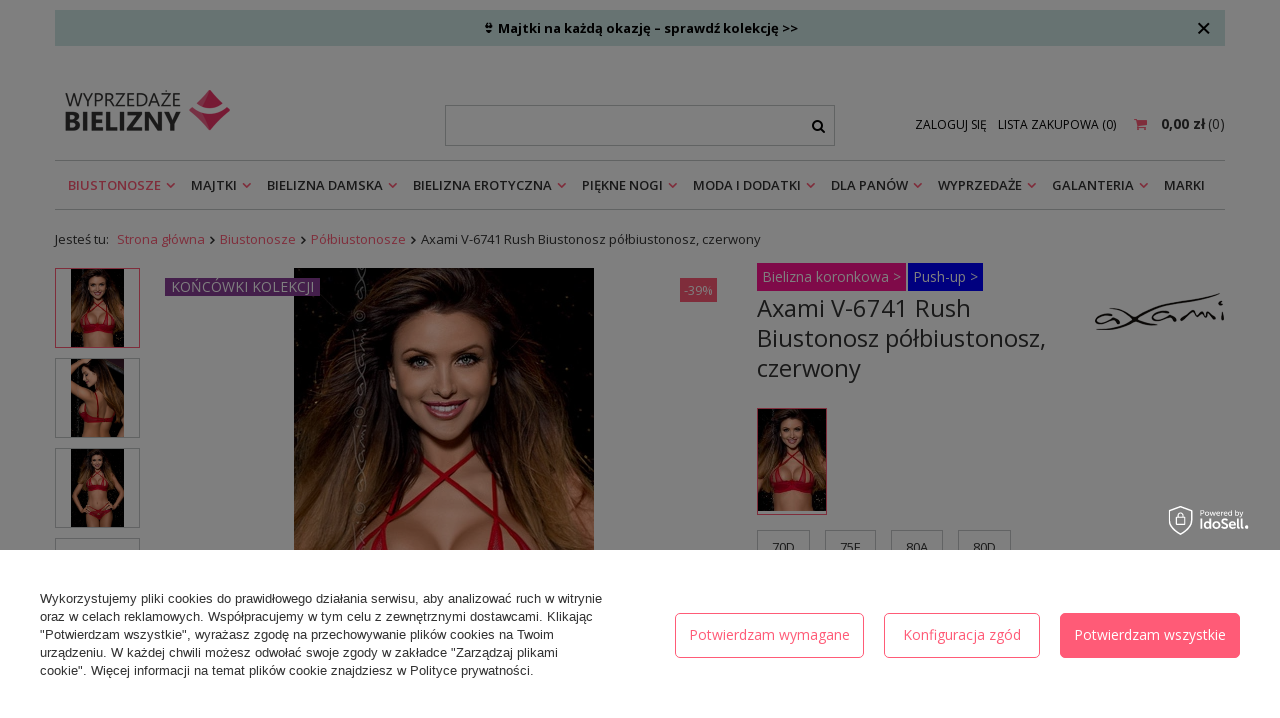

--- FILE ---
content_type: text/html; charset=utf-8
request_url: https://www.wyprzedazebielizny.pl/pl/products/axami-v-6741-rush-biustonosz-polbiustonosz-czerwony-3132.html
body_size: 19562
content:
<!DOCTYPE html>
<html lang="pl" class="--freeShipping --vat --gross " ><head><meta name='viewport' content='user-scalable=no, initial-scale = 1.0, maximum-scale = 1.0, width=device-width'/> <meta http-equiv="Content-Type" content="text/html; charset=utf-8"><meta http-equiv="X-UA-Compatible" content="IE=edge"><title>Axami V-6741 Rush Biustonosz półbiustonosz, czerwony czerwony | Biustonosze \ Półbiustonosze Wyprzedaże \ Wyprzedaże biustonosze Biustonosze \ Kolorowe biustonosze Wyprzedaże \ Wyprzedaże bielizny Wyprzedaże \ Ostatnie sztuki | wyprzedazebielizny.pl</title><meta name="keywords" content=""><meta name="description" content="Axami V-6741 Rush Biustonosz półbiustonosz, czerwony czerwony | Biustonosze \ Półbiustonosze Wyprzedaże \ Wyprzedaże biustonosze Biustonosze \ Kolorowe biustonosze Wyprzedaże \ Wyprzedaże bielizny Wyprzedaże \ Ostatnie sztuki | wyprzedazebielizny.pl"><link rel="icon" href="/gfx/pol/favicon.ico"><meta name="theme-color" content="#ff5b77"><meta name="msapplication-navbutton-color" content="#ff5b77"><meta name="apple-mobile-web-app-status-bar-style" content="#ff5b77"><link rel="preload stylesheet" as="style" href="/gfx/pol/style.css.gzip?r=1761207034">
<!-- Begin LoginOptions html -->

<style>
#client_new_social .service_item[data-name="service_Apple"]:before, 
#cookie_login_social_more .service_item[data-name="service_Apple"]:before,
.oscop_contact .oscop_login__service[data-service="Apple"]:before {
    display: block;
    height: 2.6rem;
    content: url('/gfx/standards/apple.svg?r=1743165583');
}
.oscop_contact .oscop_login__service[data-service="Apple"]:before {
    height: auto;
    transform: scale(0.8);
}
#client_new_social .service_item[data-name="service_Apple"]:has(img.service_icon):before,
#cookie_login_social_more .service_item[data-name="service_Apple"]:has(img.service_icon):before,
.oscop_contact .oscop_login__service[data-service="Apple"]:has(img.service_icon):before {
    display: none;
}
</style>

<!-- End LoginOptions html -->

<!-- Open Graph -->
<meta property="og:type" content="website"><meta property="og:url" content="https://www.wyprzedazebielizny.pl/pl/products/axami-v-6741-rush-biustonosz-polbiustonosz-czerwony-3132.html
"><meta property="og:title" content="Axami V-6741 Rush Biustonosz półbiustonosz, czerwony"><meta property="og:site_name" content="Wyprzedaże Bielizny"><meta property="og:locale" content="pl_PL"><meta property="og:image" content="https://www.wyprzedazebielizny.pl/hpeciai/2d2d712eb055956b20ec99b5272ce014/pol_pl_Axami-V-6741-Rush-Biustonosz-polbiustonosz-czerwony-3132_1.webp"><meta property="og:image:width" content="300"><meta property="og:image:height" content="450"><link rel="manifest" href="https://www.wyprzedazebielizny.pl/data/include/pwa/3/manifest.json?t=3"><meta name="apple-mobile-web-app-capable" content="yes"><meta name="apple-mobile-web-app-status-bar-style" content="black"><meta name="apple-mobile-web-app-title" content="www.wyprzedazebielizny.pl"><link rel="apple-touch-icon" href="/data/include/pwa/3/icon-128.png"><link rel="apple-touch-startup-image" href="/data/include/pwa/3/logo-512.png" /><meta name="msapplication-TileImage" content="/data/include/pwa/3/icon-144.png"><meta name="msapplication-TileColor" content="#2F3BA2"><meta name="msapplication-starturl" content="/"><script type="application/javascript">var _adblock = true;</script><script async src="/data/include/advertising.js"></script><script type="application/javascript">var statusPWA = {
                online: {
                    txt: "Połączono z internetem",
                    bg: "#5fa341"
                },
                offline: {
                    txt: "Brak połączenia z internetem",
                    bg: "#eb5467"
                }
            }</script><script async type="application/javascript" src="/ajax/js/pwa_online_bar.js?v=1&r=6"></script><script >
window.dataLayer = window.dataLayer || [];
window.gtag = function gtag() {
dataLayer.push(arguments);
}
gtag('consent', 'default', {
'ad_storage': 'denied',
'analytics_storage': 'denied',
'ad_personalization': 'denied',
'ad_user_data': 'denied',
'wait_for_update': 500
});

gtag('set', 'ads_data_redaction', true);
</script><script id="iaiscript_1" data-requirements="W10=" data-ga4_sel="ga4script">
window.iaiscript_1 = `<${'script'}  class='google_consent_mode_update'>
gtag('consent', 'update', {
'ad_storage': 'denied',
'analytics_storage': 'denied',
'ad_personalization': 'denied',
'ad_user_data': 'denied'
});
</${'script'}>`;
</script>
<!-- End Open Graph -->

<link rel="canonical" href="https://www.wyprzedazebielizny.pl/pl/products/axami-v-6741-rush-biustonosz-polbiustonosz-czerwony-3132.html" />

                <!-- Global site tag (gtag.js) -->
                <script  async src="https://www.googletagmanager.com/gtag/js?id=AW-701291105"></script>
                <script >
                    window.dataLayer = window.dataLayer || [];
                    window.gtag = function gtag(){dataLayer.push(arguments);}
                    gtag('js', new Date());
                    
                    gtag('config', 'AW-701291105', {"allow_enhanced_conversions":true});
gtag('config', 'G-VWF241BHLK');

                </script>
                <link rel="stylesheet" type="text/css" href="/data/designs/6319d9a8327069.50425522_37/gfx/pol/custom.css.gzip?r=1763456779">            <!-- Google Tag Manager -->
                    <script >(function(w,d,s,l,i){w[l]=w[l]||[];w[l].push({'gtm.start':
                    new Date().getTime(),event:'gtm.js'});var f=d.getElementsByTagName(s)[0],
                    j=d.createElement(s),dl=l!='dataLayer'?'&l='+l:'';j.async=true;j.src=
                    'https://www.googletagmanager.com/gtm.js?id='+i+dl;f.parentNode.insertBefore(j,f);
                    })(window,document,'script','dataLayer','GTM-5F4SK5C');</script>
            <!-- End Google Tag Manager -->
<!-- Begin additional html or js -->


<!--38|3|22| modified: 2025-01-30 10:51:43-->
<meta name="google-site-verification" content="CF2hTgTnDVqoI0hEGUW_ZXYtuSVZ3wDmb41JsBpo3gs" />

<!-- End additional html or js -->
                <script>
                if (window.ApplePaySession && window.ApplePaySession.canMakePayments()) {
                    var applePayAvailabilityExpires = new Date();
                    applePayAvailabilityExpires.setTime(applePayAvailabilityExpires.getTime() + 2592000000); //30 days
                    document.cookie = 'applePayAvailability=yes; expires=' + applePayAvailabilityExpires.toUTCString() + '; path=/;secure;'
                    var scriptAppleJs = document.createElement('script');
                    scriptAppleJs.src = "/ajax/js/apple.js?v=3";
                    if (document.readyState === "interactive" || document.readyState === "complete") {
                          document.body.append(scriptAppleJs);
                    } else {
                        document.addEventListener("DOMContentLoaded", () => {
                            document.body.append(scriptAppleJs);
                        });  
                    }
                } else {
                    document.cookie = 'applePayAvailability=no; path=/;secure;'
                }
                </script>
                <script>let paypalDate = new Date();
                    paypalDate.setTime(paypalDate.getTime() + 86400000);
                    document.cookie = 'payPalAvailability_PLN=-1; expires=' + paypalDate.getTime() + '; path=/; secure';
                </script><script>var app_shop={urls:{prefix:'data="/gfx/'.replace('data="', '')+'pol/',graphql:'/graphql/v1/'},vars:{priceType:'gross',priceTypeVat:true,productDeliveryTimeAndAvailabilityWithBasket:false,geoipCountryCode:'US',},txt:{priceTypeText:'',},fn:{},fnrun:{},files:[],graphql:{}};const getCookieByName=(name)=>{const value=`; ${document.cookie}`;const parts = value.split(`; ${name}=`);if(parts.length === 2) return parts.pop().split(';').shift();return false;};if(getCookieByName('freeeshipping_clicked')){document.documentElement.classList.remove('--freeShipping');}if(getCookieByName('rabateCode_clicked')){document.documentElement.classList.remove('--rabateCode');}</script><meta name="robots" content="index,follow"><meta name="rating" content="general"><meta name="Author" content="Wyprzedaże Bielizny na bazie IdoSell (www.idosell.com/shop)."><link rel="preload" as="image" href="/hpeciai/b71c1373978143bbe877f7e28a0191ff/pol_pm_Axami-V-6741-Rush-Biustonosz-polbiustonosz-czerwony-3132_1.webp"><style>
								#main_banner1.skeleton .main_slider__item > a {
									padding-top: calc(463/737* 100%);
								}
								@media (min-width: 757px) {#main_banner1.skeleton .main_slider__item > a {
									padding-top: calc(466/1170* 100%);
								}}
								@media (min-width: 979px) {#main_banner1.skeleton .main_slider__item > a {
									padding-top: calc(466/1170* 100%);
								}}
								#main_banner1 .main_slider__item > a.loading {
									padding-top: calc(463/737* 100%);
								}
								@media (min-width: 757px) {#main_banner1 .main_slider__item > a.loading {
									padding-top: calc(466/1170* 100%);
								}}
								@media (min-width: 979px) {#main_banner1 .main_slider__item > a.loading {
									padding-top: calc(466/1170* 100%);
								}}
							</style><style>
									#photos_slider[data-skeleton] .photos__link:before {
										padding-top: calc(450/300* 100%);
									}
									@media (min-width: 979px) {.photos__slider[data-skeleton] .photos__figure:not(.--nav):first-child .photos__link {
										max-height: 450px;
									}}
								</style></head><body><script>
					var script = document.createElement('script');
					script.src = app_shop.urls.prefix + 'envelope.js.gzip';

					document.getElementsByTagName('body')[0].insertBefore(script, document.getElementsByTagName('body')[0].firstChild);
				</script><div id="container" class="projector_page container"><header class="row mx-0 flex-md-wrap commercial_banner"><script class="ajaxLoad">
                app_shop.vars.vat_registered = "true";
                app_shop.vars.currency_format = "###,##0.00";
                
                    app_shop.vars.currency_before_value = false;
                
                    app_shop.vars.currency_space = true;
                
                app_shop.vars.symbol = "zł";
                app_shop.vars.id= "PLN";
                app_shop.vars.baseurl = "http://www.wyprzedazebielizny.pl/";
                app_shop.vars.sslurl= "https://www.wyprzedazebielizny.pl/";
                app_shop.vars.curr_url= "%2Fpl%2Fproducts%2Faxami-v-6741-rush-biustonosz-polbiustonosz-czerwony-3132.html";
                

                var currency_decimal_separator = ',';
                var currency_grouping_separator = ' ';

                
                    app_shop.vars.blacklist_extension = ["exe","com","swf","js","php"];
                
                    app_shop.vars.blacklist_mime = ["application/javascript","application/octet-stream","message/http","text/javascript","application/x-deb","application/x-javascript","application/x-shockwave-flash","application/x-msdownload"];
                
                    app_shop.urls.contact = "/pl/contact.html";
                </script><div id="viewType" style="display:none"></div><div class="bars_top bars"><div class="bars__item" id="bar233" data-close="true" data-fixed="true" style="--background-color:#cfe7e6;--border-color:#cfe7e6;--font-color:#000000;"><div class="bars__wrapper"><div class="bars__content"> <a style="text-decoration: none;" href="/pl/menu/majtki-172.html" target="_blank"> 
    <b>👙 Majtki na każdą okazję – sprawdź kolekcję >></b>
</a></div><a href="#closeBar" class="bars__close"></a></div></div></div><script>document.documentElement.style.setProperty('--bars-height',`${document.querySelector('.bars_top').offsetHeight || 0}px`);</script><div id="menu_settings" class=" px-0"><div class="menu_settings_bar "></div></div><div id="logo" class="col-md-4 d-flex align-items-center" data-bg="/data/gfx/mask/pol/top_3_big.png"><a href="/" target="_self"><img src="/data/gfx/mask/pol/logo_3_big.png" alt="Wyprzedaże Bielizny - Sklep z bielizną damską" width="165" height="41"></a></div><form action="https://www.wyprzedazebielizny.pl/pl/search.html" method="get" id="menu_search" class="col-md-4"><label class="d-md-none"><i class="icon-search"></i></label><div><div class="form-group"><input id="menu_search_text" type="text" name="text" class="catcomplete" placeholder="Wpisz szukaną frazę"></div><button type="submit"><i class="icon-search"></i></button><a href="https://www.wyprzedazebielizny.pl/pl/searching.html" title=""><i class="icon-remove d-md-none"></i></a></div></form><div id="menu_basket" class="col-md-4 empty_bsket"><div><a class="account_link link d-none d-md-inline" href="/login.php" rel="nofollow" title="Twoje konto ">
                                Zaloguj się 
                            </a><a class="wishes_link link" href="/basketedit.php?mode=2" rel="nofollow" title=""><span class="d-none d-md-inline">Lista zakupowa <span class="fav_count">(0)</span></span></a></div><a href="/basketedit.php?mode=1" style="opacity: 0;"><strong>0,00 zł</strong><span class="basket_count d-none d-md-inline">
                        (0)
                    </span><span class="badge badge-important visible-tablet"></span></a></div><script>
                    app_shop.vars.cache_html = true;
                </script><nav id="menu_categories" class="col-md-12 px-0 px-md-3"><button type="button" class="navbar-toggler"><i class="icon-reorder"></i></button><div class="navbar-collapse" id="menu_navbar"><ul class="navbar-nav mx-md-n2"><li class="nav-item active"><a  href="/pl/menu/biustonosze-170.html" target="_self" title="Biustonosze" class="nav-link active" >Biustonosze</a><ul class="navbar-subnav"><li class="nav-item"><a class="nav-link" href="/pl/menu/biustonosze/plus-size-673.html" target="_self">Plus Size</a></li><li class="nav-item"><a class="nav-link" href="/pl/menu/biustonosze/do-karmienia-890.html" target="_self">Do karmienia</a></li><li class="nav-item"><a class="nav-link" href="/pl/menu/biustonosze/miekkie-186.html" target="_self">Miękkie</a></li><li class="nav-item"><a class="nav-link" href="/pl/menu/biustonosze/polusztywniane-184.html" target="_self">Półusztywniane</a></li><li class="nav-item"><a class="nav-link" href="/pl/menu/biustonosze/usztywniane-185.html" target="_self">Usztywniane</a></li><li class="nav-item"><a class="nav-link" href="/pl/menu/biustonosze/push-up-183.html" target="_self">Push-up</a></li><li class="nav-item"><a class="nav-link" href="/pl/menu/biustonosze/bardotki-187.html" target="_self">Bardotki</a></li><li class="nav-item"><a class="nav-link" href="/pl/menu/biustonosze/balkonetki-188.html" target="_self">Balkonetki</a></li><li class="nav-item"><a class="nav-link" href="/pl/menu/biustonosze/braletki-189.html" target="_self">Braletki</a></li><li class="nav-item active"><a class="nav-link active" href="/pl/menu/biustonosze/polbiustonosze-190.html" target="_self">Półbiustonosze</a></li><li class="nav-item"><a class="nav-link" href="/pl/menu/biustonosze/biustonosze-zapinane-z-przodu-672.html" target="_self">Biustonosze zapinane z przodu</a></li><li class="nav-item"><a class="nav-link" href="/pl/menu/biustonosze/odkryte-plecy-957.html" target="_self">Odkryte plecy</a></li><li class="nav-item"><a class="nav-link" href="/pl/menu/biustonosze/polgorsety-891.html" target="_self">Półgorsety</a></li><li class="nav-item"><a class="nav-link" href="/pl/menu/biustonosze/sportowe-892.html" target="_self">Sportowe</a></li><li class="nav-item"><a class="nav-link" href="/pl/menu/biustonosze/akcesoria-191.html" target="_self">Akcesoria</a></li><li class="nav-item display-all empty"><a class="nav-link display-all" href="/pl/menu/biustonosze-170.html">+ Pokaż wszystkie</a></li></ul></li><li class="nav-item"><a  href="/pl/menu/majtki-172.html" target="_self" title="Majtki" class="nav-link" >Majtki</a><ul class="navbar-subnav"><li class="nav-item"><a class="nav-link" href="/pl/menu/majtki/figi-196.html" target="_self">Figi</a></li><li class="nav-item"><a class="nav-link" href="/pl/menu/majtki/stringi-192.html" target="_self">Stringi</a></li><li class="nav-item"><a class="nav-link" href="/pl/menu/majtki/szorty-193.html" target="_self">Szorty</a></li><li class="nav-item"><a class="nav-link" href="/pl/menu/majtki/szorto-stringi-194.html" target="_self">Szorto-stringi</a></li><li class="nav-item"><a class="nav-link" href="/pl/menu/majtki/brazyliany-893.html" target="_self">Brazyliany</a></li><li class="nav-item"><a class="nav-link" href="/pl/menu/majtki/wysokie-figi-895.html" target="_self">Wysokie figi</a></li><li class="nav-item"><a class="nav-link" href="/pl/menu/majtki/spodenki-894.html" target="_self">Spodenki</a></li><li class="nav-item"><a class="nav-link" href="/pl/menu/majtki/wyszczuplajace-896.html" target="_self">Wyszczuplające</a></li><li class="nav-item"><a class="nav-link" href="/pl/menu/majtki/wielopaki-1938.html" target="_self">Wielopaki</a></li><li class="nav-item display-all empty"><a class="nav-link display-all" href="/pl/menu/majtki-172.html">+ Pokaż wszystkie</a></li></ul></li><li class="nav-item"><a  href="/pl/menu/bielizna-damska-902.html" target="_self" title="Bielizna damska" class="nav-link" >Bielizna damska</a><ul class="navbar-subnav"><li class="nav-item"><a class="nav-link" href="/pl/menu/bielizna-damska/nocna-173.html" target="_self">Nocna</a><ul class="navbar-subsubnav"><li class="nav-item"><a class="nav-link" href="/pl/menu/bielizna-damska/nocna/koszulki-197.html" target="_self">Koszulki</a></li><li class="nav-item"><a class="nav-link" href="/pl/menu/bielizna-damska/nocna/koszule-nocne-201.html" target="_self">Koszule nocne</a></li><li class="nav-item"><a class="nav-link" href="/pl/menu/bielizna-damska/nocna/pizamy-damskie-202.html" target="_self">Piżamy damskie</a></li><li class="nav-item"><a class="nav-link" href="/pl/menu/bielizna-damska/nocna/szlafroki-203.html" target="_self">Szlafroki</a></li><li class="nav-item"><a class="nav-link" href="/pl/menu/bielizna-damska/nocna/zestawy-2060.html" target="_self">Zestawy</a></li><li class="nav-item"><a class="nav-link" href="/pl/menu/bielizna-damska/nocna/kocobluzy-2075.html" target="_self">Kocobluzy</a></li><li class="nav-item display-all"><a class="nav-link display-all" href="/pl/menu/bielizna-damska/nocna-173.html">+ Pokaż wszystkie</a></li></ul></li><li class="nav-item"><a class="nav-link" href="/pl/menu/bielizna-damska/wyszczuplajaca-931.html" target="_self">Wyszczuplająca</a><ul class="navbar-subsubnav"><li class="nav-item"><a class="nav-link" href="/pl/menu/bielizna-damska/wyszczuplajaca/body-903.html" target="_self">Body</a></li><li class="nav-item"><a class="nav-link" href="/pl/menu/bielizna-damska/wyszczuplajaca/gorsety-908.html" target="_self">Gorsety</a></li><li class="nav-item"><a class="nav-link" href="/pl/menu/bielizna-damska/wyszczuplajaca/halki-904.html" target="_self">Halki</a></li><li class="nav-item"><a class="nav-link" href="/pl/menu/bielizna-damska/wyszczuplajaca/majtki-935.html" target="_self">Majtki</a></li><li class="nav-item display-all"><a class="nav-link display-all" href="/pl/menu/bielizna-damska/wyszczuplajaca-931.html">+ Pokaż wszystkie</a></li></ul></li><li class="nav-item"><a class="nav-link" href="/pl/menu/bielizna-damska/kostiumy-kapielowe-905.html" target="_self">Kostiumy kąpielowe</a><ul class="navbar-subsubnav"><li class="nav-item"><a class="nav-link" href="/pl/menu/bielizna-damska/kostiumy-kapielowe/jednoczesciowe-911.html" target="_self">Jednoczęściowe</a></li><li class="nav-item"><a class="nav-link" href="/pl/menu/bielizna-damska/kostiumy-kapielowe/dwuczesciowe-912.html" target="_self">Dwuczęściowe</a></li><li class="nav-item"><a class="nav-link" href="/pl/menu/bielizna-damska/kostiumy-kapielowe/biustonosze-909.html" target="_self">Biustonosze</a></li><li class="nav-item"><a class="nav-link" href="/pl/menu/bielizna-damska/kostiumy-kapielowe/majtki-910.html" target="_self">Majtki</a></li><li class="nav-item"><a class="nav-link" href="/pl/menu/bielizna-damska/kostiumy-kapielowe/tankini-i-tuniki-913.html" target="_self">Tankini i tuniki</a></li><li class="nav-item"><a class="nav-link" href="/pl/menu/bielizna-damska/kostiumy-kapielowe/plus-size-932.html" target="_self">Plus Size</a></li><li class="nav-item display-all"><a class="nav-link display-all" href="/pl/menu/bielizna-damska/kostiumy-kapielowe-905.html">+ Pokaż wszystkie</a></li></ul></li><li class="nav-item"><a class="nav-link" href="/pl/menu/bielizna-damska/ciazowa-214.html" target="_self">Ciążowa</a></li><li class="nav-item"><a class="nav-link" href="/pl/menu/bielizna-damska/slubna-914.html" target="_self">Ślubna</a></li><li class="nav-item"><a class="nav-link" href="/pl/menu/bielizna-damska/termoaktywna-906.html" target="_self">Termoaktywna</a></li><li class="nav-item"><a class="nav-link" href="/pl/menu/bielizna-damska/koszulki-i-topy-915.html" target="_self">Koszulki i topy</a></li><li class="nav-item"><a class="nav-link" href="/pl/menu/bielizna-damska/bielizna-ekologiczna-1443.html" target="_self">Bielizna ekologiczna</a></li><li class="nav-item display-all empty"><a class="nav-link display-all" href="/pl/menu/bielizna-damska-902.html">+ Pokaż wszystkie</a></li></ul></li><li class="nav-item"><a  href="/pl/menu/bielizna-erotyczna-897.html" target="_self" title="Bielizna erotyczna" class="nav-link" >Bielizna erotyczna</a><ul class="navbar-subnav"><li class="nav-item"><a class="nav-link" href="/pl/menu/bielizna-erotyczna/seksowne-komplety-198.html" target="_self">Seksowne komplety</a></li><li class="nav-item"><a class="nav-link" href="/pl/menu/bielizna-erotyczna/seksowne-kostiumy-199.html" target="_self">Seksowne kostiumy</a></li><li class="nav-item"><a class="nav-link" href="/pl/menu/bielizna-erotyczna/body-900.html" target="_self">Body</a></li><li class="nav-item"><a class="nav-link" href="/pl/menu/bielizna-erotyczna/bodystocking-200.html" target="_self">Bodystocking</a></li><li class="nav-item"><a class="nav-link" href="/pl/menu/bielizna-erotyczna/gorsety-901.html" target="_self">Gorsety</a></li><li class="nav-item"><a class="nav-link" href="/pl/menu/bielizna-erotyczna/seksowne-majtki-899.html" target="_self">Seksowne majtki</a></li><li class="nav-item"><a class="nav-link" href="/pl/menu/bielizna-erotyczna/peniuary-898.html" target="_self">Peniuary</a></li><li class="nav-item"><a class="nav-link" href="/pl/menu/bielizna-erotyczna/ponczochy-i-pasy-916.html" target="_self">Pończochy i pasy</a></li><li class="nav-item"><a class="nav-link" href="/pl/menu/bielizna-erotyczna/plus-size-933.html" target="_self">Plus Size</a></li><li class="nav-item"><a class="nav-link" href="/pl/menu/bielizna-erotyczna/bielizna-koronkowa-934.html" target="_self">Bielizna koronkowa</a></li><li class="nav-item"><a class="nav-link" href="/pl/menu/bielizna-erotyczna/akcesoria-907.html" target="_self">Akcesoria</a></li><li class="nav-item display-all empty"><a class="nav-link display-all" href="/pl/menu/bielizna-erotyczna-897.html">+ Pokaż wszystkie</a></li></ul></li><li class="nav-item"><a  href="/pl/menu/piekne-nogi-174.html" target="_self" title="Piękne nogi" class="nav-link" >Piękne nogi</a><ul class="navbar-subnav"><li class="nav-item"><a class="nav-link" href="/pl/menu/piekne-nogi/rajstopy-204.html" target="_self">Rajstopy</a></li><li class="nav-item"><a class="nav-link" href="/pl/menu/piekne-nogi/ponczochy-205.html" target="_self">Pończochy</a></li><li class="nav-item"><a class="nav-link" href="/pl/menu/piekne-nogi/pasy-do-ponczoch-206.html" target="_self">Pasy do pończoch</a></li><li class="nav-item"><a class="nav-link" href="/pl/menu/piekne-nogi/podwiazki-207.html" target="_self">Podwiązki</a></li><li class="nav-item"><a class="nav-link" href="/pl/menu/moda-i-dodatki/legginsy-924.html" target="_self">Legginsy</a></li><li class="nav-item"><a class="nav-link" href="/pl/menu/piekne-nogi/podkolanowki-209.html" target="_self">Podkolanówki</a></li><li class="nav-item"><a class="nav-link" href="/pl/menu/piekne-nogi/skarpety-918.html" target="_self">Skarpety</a></li><li class="nav-item"><a class="nav-link" href="/pl/menu/piekne-nogi/skarpetki-210.html" target="_self">Skarpetki</a></li><li class="nav-item"><a class="nav-link" href="/pl/menu/piekne-nogi/opaski-na-uda-917.html" target="_self">Opaski na uda</a></li><li class="nav-item display-all empty"><a class="nav-link display-all" href="/pl/menu/piekne-nogi-174.html">+ Pokaż wszystkie</a></li></ul></li><li class="nav-item"><a  href="/pl/menu/moda-i-dodatki-178.html" target="_self" title="Moda i dodatki" class="nav-link" >Moda i dodatki</a><ul class="navbar-subnav"><li class="nav-item"><a class="nav-link" href="/pl/menu/moda-i-dodatki/na-zime-919.html" target="_self">Na zimę</a><ul class="navbar-subsubnav"><li class="nav-item"><a class="nav-link" href="/pl/menu/moda-i-dodatki/na-zime/czapki-219.html" target="_self">Czapki</a></li><li class="nav-item"><a class="nav-link" href="/pl/menu/moda-i-dodatki/na-zime/berety-i-kapelusze-920.html" target="_self">Berety i kapelusze</a></li><li class="nav-item"><a class="nav-link" href="/pl/menu/moda-i-dodatki/na-zime/toczki-damskie-1867.html" target="_self">Toczki damskie</a></li><li class="nav-item"><a class="nav-link" href="/pl/menu/moda-i-dodatki/na-zime/opaski-1436.html" target="_self">Opaski</a></li><li class="nav-item"><a class="nav-link" href="/pl/menu/moda-i-dodatki/na-zime/komplety-1432.html" target="_self">Komplety </a></li><li class="nav-item"><a class="nav-link" href="/pl/menu/moda-i-dodatki/na-zime/szaliki-i-apaszki-220.html" target="_self">Szaliki i apaszki</a></li><li class="nav-item"><a class="nav-link" href="/pl/menu/moda-i-dodatki/na-zime/rekawiczki-221.html" target="_self">Rękawiczki</a></li><li class="nav-item display-all"><a class="nav-link display-all" href="/pl/menu/moda-i-dodatki/na-zime-919.html">+ Pokaż wszystkie</a></li></ul></li><li class="nav-item"><a class="nav-link" href="/pl/menu/moda-i-dodatki/homewear-1300.html" target="_self">Homewear</a></li><li class="nav-item"><a class="nav-link" href="/pl/menu/moda-i-dodatki/bluzki-922.html" target="_self">Bluzki</a></li><li class="nav-item"><a class="nav-link" href="/pl/menu/moda-i-dodatki/koszulki-923.html" target="_self">Koszulki</a></li><li class="nav-item"><a class="nav-link" href="/pl/menu/moda-i-dodatki/legginsy-924.html" target="_self">Legginsy</a></li><li class="nav-item"><a class="nav-link" href="/pl/menu/moda-i-dodatki/odziez-sportowa-925.html" target="_self">Odzież sportowa</a></li><li class="nav-item"><a class="nav-link" href="/pl/menu/moda-i-dodatki/spodnie-926.html" target="_self">Spodnie</a></li><li class="nav-item"><a class="nav-link" href="/pl/menu/moda-i-dodatki/topy-927.html" target="_self">Topy</a></li><li class="nav-item"><a class="nav-link" href="/pl/menu/moda-i-dodatki/reczniki-1447.html" target="_self">Ręczniki</a></li><li class="nav-item"><a class="nav-link" href="pl/menu/bielizna-damska/wyszczuplajaca/body-903.html" target="_self">Body damskie</a></li><li class="nav-item"><a class="nav-link" href="/pl/menu/moda-i-dodatki/bluzy-1542.html" target="_self">Bluzy</a></li><li class="nav-item display-all empty"><a class="nav-link display-all" href="/pl/menu/moda-i-dodatki-178.html">+ Pokaż wszystkie</a></li></ul></li><li class="nav-item"><a  href="/pl/menu/dla-panow-176.html" target="_self" title="Dla panów" class="nav-link" >Dla panów</a><ul class="navbar-subnav"><li class="nav-item"><a class="nav-link" href="/pl/menu/dla-panow/pizamy-930.html" target="_self">Piżamy</a></li><li class="nav-item"><a class="nav-link" href="/pl/menu/dla-panow/szlafroki-1453.html" target="_self">Szlafroki</a></li><li class="nav-item"><a class="nav-link" href="/pl/menu/dla-panow/czapki-i-dodatki-1522.html" target="_self">Czapki i dodatki</a></li><li class="nav-item"><a class="nav-link" href="/pl/menu/dla-panow/sportowa-2142.html" target="_self">Sportowa</a></li><li class="nav-item"><a class="nav-link" href="/pl/menu/dla-panow/slipy-423.html" target="_self">Slipy</a></li><li class="nav-item"><a class="nav-link" href="/pl/menu/dla-panow/bokserki-422.html" target="_self">Bokserki</a></li><li class="nav-item"><a class="nav-link" href="/pl/menu/dla-panow/skarpety-217.html" target="_self">Skarpety</a></li><li class="nav-item"><a class="nav-link" href="/pl/menu/dla-panow/kapielowki-428.html" target="_self">Kąpielówki</a></li><li class="nav-item"><a class="nav-link" href="/pl/menu/dla-panow/termoaktywna-218.html" target="_self">Termoaktywna</a></li><li class="nav-item"><a class="nav-link" href="/pl/menu/dla-panow/wyszczuplajaca-929.html" target="_self">Wyszczuplająca</a></li><li class="nav-item"><a class="nav-link" href="/pl/menu/dla-panow/koszulki-215.html" target="_self">Koszulki</a></li><li class="nav-item"><a class="nav-link" href="/pl/menu/dla-panow/bielizna-erotyczna-1967.html" target="_self">Bielizna erotyczna</a></li><li class="nav-item display-all empty"><a class="nav-link display-all" href="/pl/menu/dla-panow-176.html">+ Pokaż wszystkie</a></li></ul></li><li class="nav-item"><a  href="/pl/menu/wyprzedaze-171.html" target="_self" title="Wyprzedaże" class="nav-link" >Wyprzedaże</a><ul class="navbar-subnav"><li class="nav-item"><a class="nav-link" href="/pl/menu/wyprzedaze/wyprzedaze-biustonosze-670.html" target="_self">Wyprzedaże biustonosze</a></li><li class="nav-item"><a class="nav-link" href="/pl/menu/wyprzedaze/wyprzedaz-kostiumow-kapielowych-669.html" target="_self">Wyprzedaż kostiumów kąpielowych</a></li><li class="nav-item"><a class="nav-link" href="/pl/menu/wyprzedaze/bielizna-sexy-671.html" target="_self">Bielizna sexy</a></li><li class="nav-item"><a class="nav-link" href="/pl/menu/wyprzedaze/wyprzedaze-bielizny-968.html" target="_self">Wyprzedaże bielizny</a></li><li class="nav-item"><a class="nav-link" href="/pl/menu/wyprzedaze/ostatnie-sztuki-2087.html" target="_self">Ostatnie sztuki</a></li><li class="nav-item display-all empty"><a class="nav-link display-all" href="/pl/menu/wyprzedaze-171.html">+ Pokaż wszystkie</a></li></ul></li><li class="nav-item"><a  href="/pl/menu/galanteria-2097.html" target="_self" title="Galanteria" class="nav-link" >Galanteria</a><ul class="navbar-subnav"><li class="nav-item"><a class="nav-link" href="/pl/menu/galanteria/torebki-2098.html" target="_self">Torebki</a></li><li class="nav-item"><a class="nav-link" href="/pl/menu/galanteria/paski-2108.html" target="_self">Paski</a></li></ul></li><li class="nav-item"><a  href="/pl/producers.html" target="_self" title="Marki" class="nav-link" >Marki</a></li></ul></div></nav><div class="breadcrumbs col-md-12"><div class="back_button"><button id="back_button"><i class="icon-angle-left"></i> Wstecz</button></div><div class="list_wrapper"><ol><li><span>Jesteś tu:  </span></li><li class="bc-main"><span><a href="/">Strona główna</a></span></li><li class="category bc-item-1"><a class="category" href="/pl/menu/biustonosze-170.html">Biustonosze</a></li><li class="category bc-active bc-item-2"><a class="category" href="/pl/menu/biustonosze/polbiustonosze-190.html">Półbiustonosze</a></li><li class="bc-active bc-product-name"><span>Axami V-6741 Rush Biustonosz półbiustonosz, czerwony</span></li></ol></div></div></header><div id="layout" class="row clearfix"><aside class="col-3"><div class="setMobileGrid" data-item="#menu_navbar"></div><div class="setMobileGrid" data-item="#menu_navbar3" data-ismenu1="true"></div><div class="setMobileGrid" data-item="#menu_blog"></div><div class="login_menu_block d-lg-none" id="login_menu_block"><a class="sign_in_link" href="/login.php" title=""><i class="icon-user"></i><span>Zaloguj się</span></a><a class="registration_link" href="/client-new.php?register" title=""><i class="icon-lock"></i><span>Zarejestruj się</span></a><a class="order_status_link" href="/order-open.php" title=""><i class="icon-globe"></i><span>Sprawdź status zamówienia</span></a></div><div class="setMobileGrid" data-item="#menu_contact"></div><div class="setMobileGrid" data-item="#menu_settings"></div></aside><div id="content" class="col-12"><div id="menu_compare_product" class="compare mb-2 pt-sm-3 pb-sm-3 mb-sm-3" style="display: none;"><div class="compare__label d-none d-sm-block">Dodane do porównania</div><div class="compare__sub"></div><div class="compare__buttons"><a class="compare__button btn --solid --secondary" href="https://www.wyprzedazebielizny.pl/pl/product-compare.html" title="Porównaj wszystkie produkty" target="_blank"><span>Porównaj produkty </span><span class="d-sm-none">(0)</span></a><a class="compare__button --remove btn d-none d-sm-block" href="https://www.wyprzedazebielizny.pl/pl/settings.html?comparers=remove&amp;product=###" title="Usuń wszystkie produkty">
                        Usuń produkty
                    </a></div><script>
                        var cache_html = true;
                    </script></div><section id="projector_productname" class="product_name d-flex mb-2 mb-sm-4 justify-content-between"><div class="product_name__wrapper pr-md-2"><h1 class="product_name__name m-0">Axami V-6741 Rush Biustonosz półbiustonosz, czerwony</h1></div><div class="product_name__firm_logo d-none d-md-flex justify-content-end align-items-center"><a class="firm_logo" href="/pl/producers/axami-1308137369.html"><img src="/data/lang/pol/producers/gfx/projector/1308137369_1.png" title="Axami" alt="Axami"></a></div></section><section id="projector_photos" class="photos d-flex align-items-start mb-2 mb-md-4"><div class="price_yousave"><span class="minus">-</span>39%
                            </div><div id="photos_nav" class="photos__nav d-none d-md-flex flex-md-column" data-more-slides="1"><figure class="photos__figure --nav"><a class="photos__link --nav" href="/hpeciai/2d2d712eb055956b20ec99b5272ce014/pol_pl_Axami-V-6741-Rush-Biustonosz-polbiustonosz-czerwony-3132_1.webp" data-slick-index="0" data-width="187" data-height="280"><img class="photos__photo b-lazy --nav" alt="Axami V-6741 Rush Biustonosz półbiustonosz, czerwony" data-src="/hpeciai/e00c6c6091ec0e8368b111b9fb8d050b/pol_ps_Axami-V-6741-Rush-Biustonosz-polbiustonosz-czerwony-3132_1.webp"></a></figure><figure class="photos__figure --nav"><a class="photos__link --nav" href="/hpeciai/d37d30f1eb8f2aa97030914e0f6b3052/pol_pl_Axami-V-6741-Rush-Biustonosz-polbiustonosz-czerwony-3132_2.webp" data-slick-index="1" data-width="187" data-height="280"><img class="photos__photo b-lazy --nav" alt="Axami V-6741 Rush Biustonosz półbiustonosz, czerwony" data-src="/hpeciai/7f46119948a901d21822a0ff64b64fe2/pol_ps_Axami-V-6741-Rush-Biustonosz-polbiustonosz-czerwony-3132_2.webp"></a></figure><figure class="photos__figure --nav"><a class="photos__link --nav" href="/hpeciai/ed11c09841614944021772de957d7b11/pol_pl_Axami-V-6741-Rush-Biustonosz-polbiustonosz-czerwony-3132_3.webp" data-slick-index="2" data-width="187" data-height="280"><img class="photos__photo b-lazy --nav" alt="Axami V-6741 Rush Biustonosz półbiustonosz, czerwony" data-src="/hpeciai/237bb536bcd2a17df4dbae7e6a5906da/pol_ps_Axami-V-6741-Rush-Biustonosz-polbiustonosz-czerwony-3132_3.webp"></a></figure><figure class="photos__figure --nav"><a class="photos__link --nav" href="/hpeciai/48fc1ef5a0c668497cafa65793aad9d0/pol_pl_Axami-V-6741-Rush-Biustonosz-polbiustonosz-czerwony-3132_4.webp" data-slick-index="3" data-width="187" data-height="280"><img class="photos__photo b-lazy --nav" alt="Axami V-6741 Rush Biustonosz półbiustonosz, czerwony" data-src="/hpeciai/fb3cdbf000017dd8c3bf5d71cfef775c/pol_ps_Axami-V-6741-Rush-Biustonosz-polbiustonosz-czerwony-3132_4.webp"></a></figure><figure class="photos__figure --nav"><a class="photos__link --nav" href="/hpeciai/018650de9b3cadee99d07e9117174e77/pol_pl_Axami-V-6741-Rush-Biustonosz-polbiustonosz-czerwony-3132_5.webp" data-slick-index="4" data-width="187" data-height="280"><img class="photos__photo b-lazy --nav" alt="Axami V-6741 Rush Biustonosz półbiustonosz, czerwony" data-src="/hpeciai/9085c2f6543d4ab8f17a34709a9e24f9/pol_ps_Axami-V-6741-Rush-Biustonosz-polbiustonosz-czerwony-3132_5.webp"></a></figure><figure class="photos__figure --nav --more"><a class="photos__link --nav --more" data-more="1" data-slick-index="5" href="/hpeciai/11010853547100bec4ee75a27d27232a/pol_pl_Axami-V-6741-Rush-Biustonosz-polbiustonosz-czerwony-3132_6.webp"><span class="photos__more_top">+<span class="photos__more_count">1</span></span><span class="photos__more_bottom">zdjęcia</span></a></figure></div><div id="photos_slider" class="photos__slider" data-nav="true"><div class="photos___slider_wrapper"><figure class="photos__figure"><a class="photos__link" href="/hpeciai/2d2d712eb055956b20ec99b5272ce014/pol_pl_Axami-V-6741-Rush-Biustonosz-polbiustonosz-czerwony-3132_1.webp" data-width="1000" data-height="1500"><img class="photos__photo slick-loading" alt="Axami V-6741 Rush Biustonosz półbiustonosz, czerwony" data-lazy="/hpeciai/b71c1373978143bbe877f7e28a0191ff/pol_pm_Axami-V-6741-Rush-Biustonosz-polbiustonosz-czerwony-3132_1.webp" data-zoom-image="/hpeciai/2d2d712eb055956b20ec99b5272ce014/pol_pl_Axami-V-6741-Rush-Biustonosz-polbiustonosz-czerwony-3132_1.webp"></a></figure><figure class="photos__figure"><a class="photos__link" href="/hpeciai/d37d30f1eb8f2aa97030914e0f6b3052/pol_pl_Axami-V-6741-Rush-Biustonosz-polbiustonosz-czerwony-3132_2.webp" data-width="1000" data-height="1500"><img class="photos__photo slick-loading" alt="Axami V-6741 Rush Biustonosz półbiustonosz, czerwony" data-lazy="/hpeciai/88ce79cdd36e288ff6797081db138049/pol_pm_Axami-V-6741-Rush-Biustonosz-polbiustonosz-czerwony-3132_2.webp" data-zoom-image="/hpeciai/d37d30f1eb8f2aa97030914e0f6b3052/pol_pl_Axami-V-6741-Rush-Biustonosz-polbiustonosz-czerwony-3132_2.webp"></a></figure><figure class="photos__figure"><a class="photos__link" href="/hpeciai/ed11c09841614944021772de957d7b11/pol_pl_Axami-V-6741-Rush-Biustonosz-polbiustonosz-czerwony-3132_3.webp" data-width="1000" data-height="1500"><img class="photos__photo slick-loading" alt="Axami V-6741 Rush Biustonosz półbiustonosz, czerwony" data-lazy="/hpeciai/d9794347bfe726a6af77d762930c21fe/pol_pm_Axami-V-6741-Rush-Biustonosz-polbiustonosz-czerwony-3132_3.webp" data-zoom-image="/hpeciai/ed11c09841614944021772de957d7b11/pol_pl_Axami-V-6741-Rush-Biustonosz-polbiustonosz-czerwony-3132_3.webp"></a></figure><figure class="photos__figure"><a class="photos__link" href="/hpeciai/48fc1ef5a0c668497cafa65793aad9d0/pol_pl_Axami-V-6741-Rush-Biustonosz-polbiustonosz-czerwony-3132_4.webp" data-width="1000" data-height="1500"><img class="photos__photo slick-loading" alt="Axami V-6741 Rush Biustonosz półbiustonosz, czerwony" data-lazy="/hpeciai/4ee9fbdb869eee392c736c14dcc75acf/pol_pm_Axami-V-6741-Rush-Biustonosz-polbiustonosz-czerwony-3132_4.webp" data-zoom-image="/hpeciai/48fc1ef5a0c668497cafa65793aad9d0/pol_pl_Axami-V-6741-Rush-Biustonosz-polbiustonosz-czerwony-3132_4.webp"></a></figure><figure class="photos__figure"><a class="photos__link" href="/hpeciai/018650de9b3cadee99d07e9117174e77/pol_pl_Axami-V-6741-Rush-Biustonosz-polbiustonosz-czerwony-3132_5.webp" data-width="1000" data-height="1500"><img class="photos__photo slick-loading" alt="Axami V-6741 Rush Biustonosz półbiustonosz, czerwony" data-lazy="/hpeciai/ded7780a1369ea4803994b371279b571/pol_pm_Axami-V-6741-Rush-Biustonosz-polbiustonosz-czerwony-3132_5.webp" data-zoom-image="/hpeciai/018650de9b3cadee99d07e9117174e77/pol_pl_Axami-V-6741-Rush-Biustonosz-polbiustonosz-czerwony-3132_5.webp"></a></figure><figure class="photos__figure"><a class="photos__link" href="/hpeciai/11010853547100bec4ee75a27d27232a/pol_pl_Axami-V-6741-Rush-Biustonosz-polbiustonosz-czerwony-3132_6.webp" data-width="1000" data-height="1000"><img class="photos__photo slick-loading" alt="Axami V-6741 Rush Biustonosz półbiustonosz, czerwony" data-lazy="/hpeciai/16b1548d0820bfe1ff81cd6f417bafc0/pol_pm_Axami-V-6741-Rush-Biustonosz-polbiustonosz-czerwony-3132_6.webp" data-zoom-image="/hpeciai/11010853547100bec4ee75a27d27232a/pol_pl_Axami-V-6741-Rush-Biustonosz-polbiustonosz-czerwony-3132_6.webp"></a></figure></div><span class="photos__magnify">Kliknij, aby powiększyć</span><strong class="label_icons"><span class="label --discount">
													Końcówki kolekcji
												</span></strong></div></section><div class="pswp" tabindex="-1" role="dialog" aria-hidden="true"><div class="pswp__bg"></div><div class="pswp__scroll-wrap"><div class="pswp__container"><div class="pswp__item"></div><div class="pswp__item"></div><div class="pswp__item"></div></div><div class="pswp__ui pswp__ui--hidden"><div class="pswp__top-bar"><div class="pswp__counter"></div><button class="pswp__button pswp__button--close" title="Close (Esc)"></button><button class="pswp__button pswp__button--share" title="Share"></button><button class="pswp__button pswp__button--fs" title="Toggle fullscreen"></button><button class="pswp__button pswp__button--zoom" title="Zoom in/out"></button><div class="pswp__preloader"><div class="pswp__preloader__icn"><div class="pswp__preloader__cut"><div class="pswp__preloader__donut"></div></div></div></div></div><div class="pswp__share-modal pswp__share-modal--hidden pswp__single-tap"><div class="pswp__share-tooltip"></div></div><button class="pswp__button pswp__button--arrow--left" title="Previous (arrow left)"></button><button class="pswp__button pswp__button--arrow--right" title="Next (arrow right)"></button><div class="pswp__caption"><div class="pswp__caption__center"></div></div></div></div></div><script class="ajaxLoad">
                cena_raty = 83.99;
                
                    var  client_login = 'false'
                    
                var  client_points = '';
                var  points_used = '';
                var  shop_currency = 'zł';
                var product_data = {
                "product_id": '3132',
                
                "currency":"zł",
                "product_type":"product_item",
                "unit":"szt.",
                "unit_plural":"szt.",

                "unit_sellby":"1",
                "unit_precision":"0",

                "base_price":{
                
                    "maxprice":"83.99",
                
                    "maxprice_formatted":"83,99 zł",
                
                    "maxprice_net":"68.28",
                
                    "maxprice_net_formatted":"68,28 zł",
                
                    "minprice":"83.99",
                
                    "minprice_formatted":"83,99 zł",
                
                    "minprice_net":"68.28",
                
                    "minprice_net_formatted":"68,28 zł",
                
                    "size_max_maxprice_net":"112.19",
                
                    "size_min_maxprice_net":"112.19",
                
                    "size_max_maxprice_net_formatted":"112,19 zł",
                
                    "size_min_maxprice_net_formatted":"112,19 zł",
                
                    "size_max_maxprice":"137.99",
                
                    "size_min_maxprice":"137.99",
                
                    "size_max_maxprice_formatted":"137,99 zł",
                
                    "size_min_maxprice_formatted":"137,99 zł",
                
                    "price_unit_sellby":"83.99",
                
                    "value":"83.99",
                    "price_formatted":"83,99 zł",
                    "price_net":"68.28",
                    "price_net_formatted":"68,28 zł",
                    "yousave_percent":"39",
                    "omnibus_price":"96.99",
                    "omnibus_price_formatted":"96,99 zł",
                    "omnibus_yousave":"13",
                    "omnibus_yousave_formatted":"13,00 zł",
                    "omnibus_price_net":"78.85",
                    "omnibus_price_net_formatted":"78,85 zł",
                    "omnibus_yousave_net":"10.57",
                    "omnibus_yousave_net_formatted":"10,57 zł",
                    "omnibus_yousave_percent":"13",
                    "omnibus_price_is_higher_than_selling_price":"true",
                    "vat":"23",
                    "yousave":"54.00",
                    "maxprice":"137.99",
                    "yousave_formatted":"54,00 zł",
                    "maxprice_formatted":"137,99 zł",
                    "yousave_net":"43.91",
                    "maxprice_net":"112.19",
                    "yousave_net_formatted":"43,91 zł",
                    "maxprice_net_formatted":"112,19 zł",
                    "worth":"83.99",
                    "worth_net":"68.28",
                    "worth_formatted":"83,99 zł",
                    "worth_net_formatted":"68,28 zł",
                    "max_diff_gross":"54",
                    "max_diff_gross_formatted":"54,00 zł",
                    "max_diff_percent":"39",
                    "max_diff_net":"43.91",
                    "max_diff_net_formatted":"43,91 zł",
                    "basket_enable":"y",
                    "special_offer":"false",
                    "rebate_code_active":"n",
                    "priceformula_error":"false"
                },

                "order_quantity_range":{
                
                }

                

                }
                var  trust_level = '0';
            </script><form id="projector_form" action="https://www.wyprzedazebielizny.pl/pl/basketchange.html" method="post" data-product_id="3132" class="
                     mb-2
                    "><input id="projector_product_hidden" type="hidden" name="product" value="3132"><input id="projector_size_hidden" type="hidden" name="size" autocomplete="off"><input id="projector_mode_hidden" type="hidden" name="mode" value="1"><div id="projector_details" class="product_info"><div class="product_section versions row mx-n1"><div class="col-4 col-md-2 p-1 select_link"><a class="selected" title="czerwony" href="/pl/products/axami-v-6741-rush-biustonosz-polbiustonosz-czerwony-3132.html"><span class="gfx"><img src="/hpeciai/a28efe223be33d0ede8bf2ffa5c6aa02/pol_il_Axami-V-6741-Rush-Biustonosz-polbiustonosz-czerwony-3132.webp" alt="czerwony"></span></a></div></div><div class="product_section sizes mb-sm-0" id="projector_sizes_cont" data-show_size="true"><span class="sizes__label"></span><div class="sizes__sub row mx-0"><div class="col-3 p-1"><a class="select_button" href="/pl/products/axami-v-6741-rush-biustonosz-polbiustonosz-czerwony-3132.html?selected_size=161" data-type="161" data-omnibus="96,99 zł">70D</a></div><div class="col-3 p-1"><a class="select_button" href="/pl/products/axami-v-6741-rush-biustonosz-polbiustonosz-czerwony-3132.html?selected_size=165" data-type="165" data-omnibus="96,99 zł">75E</a></div><div class="col-3 p-1"><a class="select_button" href="/pl/products/axami-v-6741-rush-biustonosz-polbiustonosz-czerwony-3132.html?selected_size=223" data-type="223" data-omnibus="96,99 zł">80A</a></div><div class="col-3 p-1"><a class="select_button" href="/pl/products/axami-v-6741-rush-biustonosz-polbiustonosz-czerwony-3132.html?selected_size=157" data-type="157" data-omnibus="96,99 zł">80D</a></div></div></div><div class="product_section show_size" id="projector_show_size"><a href="#show_size_cms" class="show_size_cms btn --icon-left --medium icon-pencil-and-ruler">Sprawdź jaki rozmiar wybrać.</a></div><div class="projector_product_status_wrapper" style="display:none"><div id="projector_status_description_wrapper" style="display:none"><label>
                                Dostępność:
                            </label><div><span class="projector_status_gfx_wrapper"><img id="projector_status_gfx" class="projector_status_gfx" alt="status_icon" src="/data/lang/pol/available_graph/graph_1_1.png"></span><span class="projector_amount" id="projector_amount"><strong>%d </strong></span><span class="projector_status_description" id="projector_status_description">Produkt dostępny w bardzo małej ilości</span></div></div><div id="projector_shipping_info" style="display:none"><label>
                                            Możemy wysłać już
                                        </label><div><span class="projector_delivery_days" id="projector_delivery_days">
                                                                 w środę 
                                                            </span></div><a class="shipping_info" href="#shipping_info" title="Sprawdź czasy i koszty wysyłki">
                                    Sprawdź czasy i koszty wysyłki
                                </a></div></div><div id="projector_prices_wrapper"><div class="product_section" id="projector_price_srp_wrapper" style="display:none;"><label class="projector_label">Cena katalogowa:</label><div><span class="projector_price_srp" id="projector_price_srp"></span></div></div><div class="product_section" id="projector_price_value_wrapper"><label class="projector_label">
                                        Nasza cena:
                                    </label><div class="projector_price_subwrapper"><div id="projector_price_maxprice_wrapper"><del class="projector_price_maxprice" id="projector_price_maxprice">137,99 zł</del></div><strong class="projector_price_value" id="projector_price_value">83,99 zł</strong><div class="price_gross_info"><small class="projector_price_unit_sep">
                                                 / 
                                            </small><small class="projector_price_unit_sellby" id="projector_price_unit_sellby" style="display:none">1</small><small class="projector_price_unit" id="projector_price_unit">szt.</small><span></span></div><div class="instalment_yousave"><span id="projector_instalment_wrapper"></span><span class="projector_price_yousave" id="projector_price_yousave"><span class="projector_price_save_text">
                                                           Oszczędzasz </span><span class="projector_price_save_percent">39% </span><span class="projector_price_save_value">
                                                          (<span class="projector_price">54,00 zł</span>). 
                                                      </span></span></div></div></div><div class="projector_prices__lowest_price omnibus_price"><span class="omnibus_price__text">Najniższa cena z 30 dni: </span><span id="projector_omnibus_price_value" class="omnibus_price__value">96,99 zł</span></div></div><div class="product_section tell_availability" id="projector_tell_availability" style="display:none"><label>
                            Powiadomienie:
                        </label><div class="product_section_sub"><div class="form-group"><div class="input-group has-feedback has-required"><div class="input-group-addon"><i class="icon-envelope-alt"></i></div><input type="text" class="form-control validate" name="email" data-validation-url="/ajax/client-new.php?validAjax=true" data-validation="client_email" required="required" disabled placeholder="Twój adres e-mail"><span class="form-control-feedback"></span></div></div><div class="checkbox" style="display:none;" id="sms_active_checkbox"><label><input type="checkbox">Chcę dodatkowo otrzymać wiadomość SMS z powiadomieniem 
                                </label></div><div class="form-group" style="display:none;" id="sms_active_group"><div class="input-group has-feedback has-required"><div class="input-group-addon"><i class="icon-phone"></i></div><input type="text" class="form-control validate" name="phone" data-validation-url="/ajax/client-new.php?validAjax=true" data-validation="client_phone" required="required" disabled placeholder="Twój numer telefonu"><span class="form-control-feedback"></span></div></div><p class="form-privacy-info">Dane są przetwarzane zgodnie z <a href="/pl/privacy-and-cookie-notice.html">polityką prywatności</a>. Przesyłając je, akceptujesz jej postanowienia. </p><div class="form-group"><button type="submit" class="btn --solid --large">
                                    Powiadom o dostępności
                                </button></div><div class="form-group"><p> Powyższe dane nie są używane do przesyłania newsletterów lub innych reklam. Włączając powiadomienie zgadzasz się jedynie na wysłanie jednorazowo informacji o ponownej dostępności tego produktu. </p></div></div></div><div id="projector_buy_section" class="product_section"><label class="projector_label">
                                    Ilość: 
                                </label><div class="projector_buttons" id="projector_buttons"><div class="projector_number" id="projector_number_cont"><button id="projector_number_down" class="projector_number_down" type="button"><i class="icon-minus"></i></button><input class="projector_number" name="number" id="projector_number" value="1"><button id="projector_number_up" class="projector_number_up" type="button"><i class="icon-plus"></i></button></div><button class="btn --solid --large projector_butttons_buy" id="projector_button_basket" type="submit" title="Dodaj produkt do koszyka">
                                        Dodaj do koszyka
                                    </button><a href="#add_favorite" class="projector_buttons_obs" id="projector_button_observe" title="Dodaj do listy zakupowej">
                                Dodaj do listy zakupowej
                            </a></div></div><div id="projector_points_wrapper" class="points_price_section" style="display:none;"><div class="product_points_wrapper"></div><div class="product_points_buy" style="display:none;"><div><button id="projector_button_points_basket" type="submit" name="forpoints" value="1" class="btn --solid">
                                        Kup za punkty
                                    </button></div></div></div></div></form><div id="alert_cover" class="projector_alert_55916" style="display:none" onclick="Alertek.hide_alert();"></div><script class="ajaxLoad">
                app_shop.vars.contact_link = "/pl/contact.html";
            </script><script class="ajaxLoad">
				var bundle_title =   "Cena produktów poza zestawem";
			</script><section id="projector_benefits" class="benefits mb-4"><div class="benefits__block --returns"><span class="benefits__item --return">Łatwy zwrot towaru w ciągu <span class="benefits__return_days">14</span> dni od zakupu bez podania przyczyny</span></div><div class="benefits__block --shippings"><span class="benefits__item --shipping">Darmowa dostawa od <span class="benefits__shipping_free">149,00 zł</span></span></div></section><section id="projector_longdescription" class="longdescription cm" data-dictionary="true"><p>Biustonosz marki Axami. Model V-6741 Rush. Posiada druty, które podpierają piersi odpowiednio je kształtując. Fiszbiny pionowe osadzone na bokach. Produkt posiada regulowane ramiączka z możliwością ich odpięcia. Biustonosz zapinany na haftki. Miejsce zapięcia: tył. Dwa rzędy haftek pionowych. Trzy stopnie haftek poziomych. Produkt został wykonany z 52% poliamid, 17% poliuretan, 12% poliester, 12% bawełna, 7% elastan. Zalety produktu: sexy uwodzicielski. Produkt damski.</p></section><section id="projector_dictionary" class="dictionary col-12 mb-1 mb-sm-4"><div class="dictionary__group --first --no-group"><div class="dictionary__param row mb-2"><div class="dictionary__name col-6 d-flex align-items-center justify-content-end"><span class="dictionary__name_txt">Producent</span></div><div class="dictionary__values col-6"><div class="dictionary__value"><a class="dictionary__value_txt" href="/pl/producers/axami-1308137369.html" title="Kliknij, by zobaczyć wszystkie produkty tego producenta">Axami</a></div></div></div><div class="dictionary__param row mb-2"><div class="dictionary__name col-6 d-flex align-items-center justify-content-end"><span class="dictionary__name_txt">Kod produktu</span></div><div class="dictionary__values col-6"><div class="dictionary__value"><span class="dictionary__value_txt">V-6741 Rush</span></div></div></div><div class="dictionary__param row mb-3" data-responsible-entity="true"><div class="dictionary__name col-6 d-flex flex-column align-items-end"><span class="dictionary__name_txt">Podmiot odpowiedzialny za ten produkt na terenie UE</span></div><div class="dictionary__values col-6"><div class="dictionary__value"><span class="dictionary__value_txt"><span>Axami Sp. z o.o. Sp. k.</span><a href="#showDescription" class="dictionary__more">Więcej</a></span><div class="dictionary__description --value"><div class="dictionary__description --entity"><span class="entity__title">Producent</span><span class="entity__name">Axami Sp. z o.o. Sp. k.</span><span>Adres: 
													Pana Tadeusza 1/1</span><span>Kod pocztowy: 15-521</span><span>Miasto: Białystok</span><span>Kraj: Polska</span><span>Adres email: info@axami.pl</span></div><div class="dictionary__description --entity"><span class="entity__title">Podmiot odpowiedzialny</span><span class="entity__name">Axami Sp. z o.o. Sp. k.</span><span>Adres: 
													Pana Tadeusza 1/1</span><span>Kod pocztowy: 15-521</span><span>Miasto: Białystok</span><span>Kraj: Polska</span><span>Adres email: info@axami.pl</span></div></div></div></div></div><div class="dictionary__param row mb-2"><div class="dictionary__name col-6 d-flex align-items-center justify-content-end"><span class="dictionary__name_txt">Seria</span></div><div class="dictionary__values col-6"><div class="dictionary__value"><a class="dictionary__value_txt" href="/pl/series/v-6741-rush-1245.html" title="Kliknij, by zobaczyć wszystkie produkty z tej serii">V-6741 Rush</a></div></div></div><div class="dictionary__param row mb-2"><div class="dictionary__name col-6 d-flex align-items-center justify-content-end"><span class="dictionary__name_txt">Kolor podstawowy</span></div><div class="dictionary__values col-6"><div class="dictionary__value"><span class="dictionary__value_txt">czerwony</span></div></div></div><div class="dictionary__param row mb-2"><div class="dictionary__name col-6 d-flex align-items-center justify-content-end"><span class="dictionary__name_txt">Model</span></div><div class="dictionary__values col-6"><div class="dictionary__value"><span class="dictionary__value_txt">V-6741 Rush</span></div></div></div><div class="dictionary__param row mb-2"><div class="dictionary__name col-6 d-flex align-items-center justify-content-end"><span class="dictionary__name_txt">Składnik surowcowy 5</span></div><div class="dictionary__values col-6"><div class="dictionary__value"><span class="dictionary__value_txt">elastan 7%</span></div></div></div><div class="dictionary__param row mb-2"><div class="dictionary__name col-6 d-flex align-items-center justify-content-end"><span class="dictionary__name_txt">Składnik surowcowy 4</span></div><div class="dictionary__values col-6"><div class="dictionary__value"><span class="dictionary__value_txt">bawełna 12%</span></div></div></div><div class="dictionary__param row mb-2"><div class="dictionary__name col-6 d-flex align-items-center justify-content-end"><span class="dictionary__name_txt">Składnik surowcowy 3</span></div><div class="dictionary__values col-6"><div class="dictionary__value"><span class="dictionary__value_txt">poliester 12%</span></div></div></div><div class="dictionary__param row mb-2"><div class="dictionary__name col-6 d-flex align-items-center justify-content-end"><span class="dictionary__name_txt">Składnik surowcowy 2</span></div><div class="dictionary__values col-6"><div class="dictionary__value"><span class="dictionary__value_txt">poliuretan 17%</span></div></div></div><div class="dictionary__param row mb-2"><div class="dictionary__name col-6 d-flex align-items-center justify-content-end"><span class="dictionary__name_txt">Składnik surowcowy 1</span></div><div class="dictionary__values col-6"><div class="dictionary__value"><span class="dictionary__value_txt">poliamid 52%</span></div></div></div><div class="dictionary__param row mb-2"><div class="dictionary__name col-6 d-flex align-items-center justify-content-end"><span class="dictionary__name_txt">Rozmiar miseczki</span></div><div class="dictionary__values col-6"><div class="dictionary__value"><span class="dictionary__value_txt">C</span></div></div></div><div class="dictionary__param row mb-2"><div class="dictionary__name col-6 d-flex align-items-center justify-content-end"><span class="dictionary__name_txt">Wiązany</span></div><div class="dictionary__values col-6"><div class="dictionary__value"><span class="dictionary__value_txt">Tak</span></div></div></div><div class="dictionary__param row mb-2"><div class="dictionary__name col-6 d-flex align-items-center justify-content-end"><span class="dictionary__name_txt">Zalety</span></div><div class="dictionary__values col-6"><div class="dictionary__value"><span class="dictionary__value_txt">sexy uwodzicielski</span></div></div></div><div class="dictionary__param row mb-2"><div class="dictionary__name col-6 d-flex align-items-center justify-content-end"><span class="dictionary__name_txt">Płeć kupującego</span></div><div class="dictionary__values col-6"><div class="dictionary__value"><span class="dictionary__value_txt">Kobieta</span></div></div></div><div class="dictionary__param row mb-2"><div class="dictionary__name col-6 d-flex align-items-center justify-content-end"><span class="dictionary__name_txt">Fiszbiny pionowe</span></div><div class="dictionary__values col-6"><div class="dictionary__value"><span class="dictionary__value_txt">Tak</span></div></div></div><div class="dictionary__param row mb-2"><div class="dictionary__name col-6 d-flex align-items-center justify-content-end"><span class="dictionary__name_txt">Rodzaj zapięcia</span></div><div class="dictionary__values col-6"><div class="dictionary__value"><span class="dictionary__value_txt">haftki</span></div></div></div><div class="dictionary__param row mb-2"><div class="dictionary__name col-6 d-flex align-items-center justify-content-end"><span class="dictionary__name_txt">Ramiączka regulowane</span></div><div class="dictionary__values col-6"><div class="dictionary__value"><span class="dictionary__value_txt">Tak</span></div></div></div><div class="dictionary__param row mb-2"><div class="dictionary__name col-6 d-flex align-items-center justify-content-end"><span class="dictionary__name_txt">Odpinane ramiączka</span></div><div class="dictionary__values col-6"><div class="dictionary__value"><span class="dictionary__value_txt">Tak</span></div></div></div><div class="dictionary__param row mb-2"><div class="dictionary__name col-6 d-flex align-items-center justify-content-end"><span class="dictionary__name_txt">Miejsce zapięcia</span></div><div class="dictionary__values col-6"><div class="dictionary__value"><span class="dictionary__value_txt">tył</span></div></div></div><div class="dictionary__param row mb-2"><div class="dictionary__name col-6 d-flex align-items-center justify-content-end"><span class="dictionary__name_txt">Liczba haftek pionowych</span></div><div class="dictionary__values col-6"><div class="dictionary__value"><span class="dictionary__value_txt">2</span></div></div></div><div class="dictionary__param row mb-2"><div class="dictionary__name col-6 d-flex align-items-center justify-content-end"><span class="dictionary__name_txt">Liczba haftek poziomych</span></div><div class="dictionary__values col-6"><div class="dictionary__value"><span class="dictionary__value_txt">3</span></div></div></div><div class="dictionary__param row mb-2"><div class="dictionary__name col-6 d-flex align-items-center justify-content-end"><span class="dictionary__name_txt">Druty</span></div><div class="dictionary__values col-6"><div class="dictionary__value"><span class="dictionary__value_txt">Tak</span></div></div></div><div class="dictionary__param row mb-2"><div class="dictionary__name col-6 d-flex align-items-center justify-content-end"><span class="dictionary__name_txt">Kategoria</span></div><div class="dictionary__values col-6"><div class="dictionary__value"><span class="dictionary__value_txt">Półbiustonosz</span></div></div></div><div class="dictionary__param row mb-2"><div class="dictionary__name col-6 d-flex align-items-center justify-content-end"><span class="dictionary__name_txt">Kolor</span></div><div class="dictionary__values col-6"><div class="dictionary__value"><span class="dictionary__value_txt">czerwony</span></div></div></div></div></section><section id="products_associated_zone1" class="hotspot mb-5 --list" data-ajaxLoad="true" data-pageType="projector"><div class="hotspot mb-5 skeleton"><span class="headline"></span><div class="products d-flex flex-wrap"><div class="product col-12 px-0 py-3 d-sm-flex align-items-sm-center py-sm-1"><span class="product__icon d-flex justify-content-center align-items-center p-1 m-0"></span><span class="product__name mb-1 mb-md-0"></span><div class="product__prices"></div></div><div class="product col-12 px-0 py-3 d-sm-flex align-items-sm-center py-sm-1"><span class="product__icon d-flex justify-content-center align-items-center p-1 m-0"></span><span class="product__name mb-1 mb-md-0"></span><div class="product__prices"></div></div><div class="product col-12 px-0 py-3 d-sm-flex align-items-sm-center py-sm-1"><span class="product__icon d-flex justify-content-center align-items-center p-1 m-0"></span><span class="product__name mb-1 mb-md-0"></span><div class="product__prices"></div></div><div class="product col-12 px-0 py-3 d-sm-flex align-items-sm-center py-sm-1"><span class="product__icon d-flex justify-content-center align-items-center p-1 m-0"></span><span class="product__name mb-1 mb-md-0"></span><div class="product__prices"></div></div></div></div></section><section id="product_askforproduct" class="askforproduct mb-5"><div class="askforproduct__label headline"><span class="askforproduct__label_txt headline__name">Zapytaj o produkt</span></div><form action="/settings.php" class="askforproduct__form row flex-column align-items-center" method="post" novalidate="novalidate"><div class="askforproduct__description col-12 col-sm-7 mb-4"><span class="askforproduct__description_txt">Jeżeli powyższy opis jest dla Ciebie niewystarczający, prześlij nam swoje pytanie odnośnie tego produktu. Postaramy się odpowiedzieć tak szybko jak tylko będzie to możliwe.
						</span><span class="askforproduct__privacy">Dane są przetwarzane zgodnie z <a href="/pl/privacy-and-cookie-notice.html">polityką prywatności</a>. Przesyłając je, akceptujesz jej postanowienia. </span></div><input type="hidden" name="question_product_id" value="3132"><input type="hidden" name="question_action" value="add"><div class="askforproduct__inputs col-12 col-sm-7"><div class="f-group askforproduct__email"><div class="f-feedback askforproduct__feedback --email"><input id="askforproduct__email_input" type="email" class="f-control --validate" name="question_email" required="required"><label for="askforproduct__email_input" class="f-label">
									E-mail
								</label><span class="f-control-feedback"></span></div></div><div class="f-group askforproduct__question"><div class="f-feedback askforproduct__feedback --question"><textarea id="askforproduct__question_input" rows="6" cols="52" type="question" class="f-control --validate" name="product_question" minlength="3" required="required"></textarea><label for="askforproduct__question_input" class="f-label">
									Pytanie
								</label><span class="f-control-feedback"></span></div></div></div><div class="askforproduct__submit  col-12 col-sm-7"><button class="btn --solid --medium px-5 mb-2 askforproduct__button">
							Wyślij
						</button></div></form></section><section id="opinions_section" class="row mb-4"><div class="opinions_add_form col-12"><div class="big_label">
									Napisz swoją opinię
								</div><form class="row flex-column align-items-center shop_opinion_form" enctype="multipart/form-data" id="shop_opinion_form" action="/settings.php" method="post"><input type="hidden" name="product" value="3132"><div class="shop_opinions_notes col-12 col-sm-6"><div class="shop_opinions_name">
									Twoja ocena:
								</div><div class="shop_opinions_note_items"><div class="opinion_note"><a href="#" class="opinion_star active" rel="1" title="1/5"><span><i class="icon-star"></i></span></a><a href="#" class="opinion_star active" rel="2" title="2/5"><span><i class="icon-star"></i></span></a><a href="#" class="opinion_star active" rel="3" title="3/5"><span><i class="icon-star"></i></span></a><a href="#" class="opinion_star active" rel="4" title="4/5"><span><i class="icon-star"></i></span></a><a href="#" class="opinion_star active" rel="5" title="5/5"><span><i class="icon-star"></i></span></a><strong>5/5</strong><input type="hidden" name="note" value="5"></div></div></div><div class="form-group col-12 col-sm-7"><div class="has-feedback"><textarea id="addopp" class="form-control" name="opinion"></textarea><label for="opinion" class="control-label">
										Treść twojej opinii
									</label><span class="form-control-feedback"></span></div></div><div class="opinion_add_photos col-12 col-sm-7"><div class="opinion_add_photos_wrapper d-flex align-items-center"><span class="opinion_add_photos_text"><i class="icon-file-image"></i>  Dodaj własne zdjęcie produktu:
										</span><input class="opinion_add_photo" type="file" name="opinion_photo" data-max_filesize="10485760"></div></div><div class="form-group col-12 col-sm-7"><div class="has-feedback has-required"><input id="addopinion_name" class="form-control" type="text" name="addopinion_name" value="" required="required"><label for="addopinion_name" class="control-label">
											Twoje imię
										</label><span class="form-control-feedback"></span></div></div><div class="form-group col-12 col-sm-7"><div class="has-feedback has-required"><input id="addopinion_email" class="form-control" type="email" name="addopinion_email" value="" required="required"><label for="addopinion_email" class="control-label">
											Twój email
										</label><span class="form-control-feedback"></span></div></div><div class="shop_opinions_button col-12"><button type="submit" class="btn --solid --medium opinions-shop_opinions_button px-5" title="Dodaj opinię">
											Wyślij opinię
										</button></div></form></div></section><section id="products_associated_zone2" class="hotspot mb-5 --slider mx-n3 mx-md-0" data-ajaxLoad="true" data-pageType="projector"><div class="hotspot mb-5 skeleton"><span class="headline"></span><div class="products d-flex flex-wrap"><div class="product col-6 col-sm-3 py-3"><span class="product__icon d-flex justify-content-center align-items-center"></span><span class="product__name"></span><div class="product__prices"></div></div><div class="product col-6 col-sm-3 py-3"><span class="product__icon d-flex justify-content-center align-items-center"></span><span class="product__name"></span><div class="product__prices"></div></div><div class="product col-6 col-sm-3 py-3"><span class="product__icon d-flex justify-content-center align-items-center"></span><span class="product__name"></span><div class="product__prices"></div></div><div class="product col-6 col-sm-3 py-3"><span class="product__icon d-flex justify-content-center align-items-center"></span><span class="product__name"></span><div class="product__prices"></div></div></div></div></section><section id="products_associated_zone3" class="hotspot mb-5" data-ajaxLoad="true" data-pageType="projector"><div class="hotspot mb-5 skeleton"><span class="headline"></span><div class="products d-flex flex-wrap"><div class="product col-6 col-sm-3 py-3"><span class="product__icon d-flex justify-content-center align-items-center"></span><span class="product__name"></span><div class="product__prices"></div></div><div class="product col-6 col-sm-3 py-3"><span class="product__icon d-flex justify-content-center align-items-center"></span><span class="product__name"></span><div class="product__prices"></div></div><div class="product col-6 col-sm-3 py-3"><span class="product__icon d-flex justify-content-center align-items-center"></span><span class="product__name"></span><div class="product__prices"></div></div><div class="product col-6 col-sm-3 py-3"><span class="product__icon d-flex justify-content-center align-items-center"></span><span class="product__name"></span><div class="product__prices"></div></div></div></div></section><div class="component_projector_sizes_chart" id="component_projector_sizes_cms_not"><div class="sizes_chart_cms"><p><img style="display: block; margin-left: auto; margin-right: auto;" src="/data/include/cms/tabele_rozmiarow/axami-tabela-rozmiarow.jpg" border="0" alt="Axami - tabela rozmiarów" width="600" height="984" /></p></div></div></div></div></div><footer class="full-background"><div class="container footer_sub"><div id="footer_links" class="row"><ul class="footer_links col-md-3 col-sm-6 col-xs-12" id="links_footer_1"><li><span  title="Obsługa klienta" class="footer_links_label" ><span>Obsługa klienta</span></span><ul class="footer_links_sub"><li><a href="/pl/payments.html" target="_self" title="Sposoby płatności" ><span>Sposoby płatności</span></a></li><li><a href="/pl/delivery.html" target="_self" title="Koszty dostawy" ><span>Koszty dostawy</span></a></li><li><a href="/pl/terms/odroczona-platnosc-126.html" target="_self" title="Odroczona płatność" ><span>Odroczona płatność</span></a></li><li><a href="/pl/returns-and_replacements.html" target="_self" title="Zwroty" ><span>Zwroty</span></a></li><li><a href="/Wymiany-i-reklamacje-cterms-pol-42.html" target="_self" title="Wymiany i reklamacje" ><span>Wymiany i reklamacje</span></a></li><li><a href="/pl/terms.html" target="_self" title="Regulamin" ><span>Regulamin</span></a></li><li><a href="/pl/privacy-and-cookie-notice.html" target="_self" title="Polityka prywatności" ><span>Polityka prywatności</span></a></li><li><a href="/pl/terms/polityka-mediow-spolecznosciowych-109.html" target="_self" title="Polityka mediów społecznościowych" ><span>Polityka mediów społecznościowych</span></a></li><li><button id="manageCookies" class="manage_cookies" type="button">Zarządzaj plikami cookie</button></li></ul></li></ul><ul class="footer_links col-md-3 col-sm-6 col-xs-12" id="links_footer_2"><li><span  title="Informacje" class="footer_links_label" ><span>Informacje</span></span><ul class="footer_links_sub"><li><a href="/pl/about/o-nas-86.html" target="_self" title="O nas" ><span>O nas</span></a></li><li><a href="/pl/blog.html" target="_self" title="Poradniki" ><span>Poradniki</span></a></li><li><a href="/pl/about/wspolpraca-handlowa-78.html" target="_self" title="Współpraca handlowa" ><span>Współpraca handlowa</span></a></li><li><a href="/pl/producers.html" target="_self" title="Marki" ><span>Marki</span></a></li><li><a href="/pl/contact.html" target="_self" title="Kontakt" ><span>Kontakt</span></a></li><li><a href="/pl/newsletter.html" target="_self" title="Newsletter" ><span>Newsletter</span></a></li></ul></li></ul><ul class="footer_links col-md-3 col-sm-6 col-xs-12" id="links_footer_3"><li><span  title="Skontaktuj się" class="footer_links_label" ><span>Skontaktuj się</span></span><ul class="footer_links_sub"><li><span title="" ><span>Zapraszamy do kontaktu:</span></span><ul class="footer_links_sub_lvl2"><li><span title="" ><span>pn-pt od 8:00 do 16:00</span></span></li></ul></li><li><span title="" ><span>85 740 40 76</span></span></li><li><span title="" ><span>601 567 806</span></span></li><li class="footer-email"><a href="mailto:sklep@wyprzedazebielizny.pl">sklep@wyprzedazebielizny.pl</a></li></ul></li></ul><div id="menu_newsletter" class="menu_newsletter col-md-3 col-sm-6 col-xs-12"><span class="footer_links_label">ZNIŻKI DO 69% NA TWÓJ EMAIL</span><div class="newsletter-group"><form action="https://www.wyprzedazebielizny.pl/pl/settings.html" method="post" class="row"><span class="newsletter_info col-md-12"><div class="mailing">
								   
										 
									  
									  Chcę otrzymywać wiadomości e-mail o nowościach, promocjach, wyprzedażach. <i class="icon-angle-down"></i></div><div class="mailing_content hide">
								    Wyrażam zgodę na przetwarzanie moich danych osobowych przez Kontri sp. z o.o. ul Kuronia 3, 15-569 Białystok dla celów marketingu bezpośredniego przy użyciu poczty elektronicznej zgodnie z polityką prywatności tj. na przesyłanie na mój adres e-mail wiadomości marketingowych - Newsletter, a także na przesyłanie informacji handlowych (np. informacji o niedokończonych zakupach). Administratorem Twoich danych jest Kontri. sp. z o.o., pozostałe informacje o przetwarzaniu danych znajdziesz tu: <a href="/pl/privacy-and-cookie-notice.html">Polityka prywatności</a></div></span><div class="col-md-12 has-feedback"><input class="form-control newsletter-input" name="mailing_email" type="email" required="required" placeholder="Wpisz swój email..."><span class="form-control-feedback"></span></div><div class="col-md-12"><button name="mailing_action" value="add" type="submit" class="btn --solid add_newsletter" title="">
                                Zapisz się do newslettera
                            </button></div></form></div></div></div><hr class="d-none d-lg-block"></div><div class="footer-bottom container"><div class="footer-bottom_sub"><div class="footer-banners"><div class="menu_button_wrapper"><img alt="visa" src="/data/include/img/links/1602584499.png?t=1691745491"></div><div class="menu_button_wrapper"><img alt="przelewy24" src="/data/include/img/links/1602584443.png?t=1737635050"></div><div class="menu_button_wrapper"><a target="_blank" href="https://www.facebook.com/wyprzedazebieliznypl/" title="facebook"><img alt="facebook" src="/data/include/img/links/1705572717.png?t=1705572717"></a></div><div class="menu_button_wrapper"><a target="_blank" href="https://www.instagram.com/wyprzedazebielizny/" title="instagram"><img alt="instagram" src="/data/include/img/links/1705573517.png?t=1705573517"></a></div></div></div><div class="logo_iai"><a class="n53399_iailogo" target="_blank" href="https://www.idosell.com/pl/?utm_source=clientShopSite&amp;utm_medium=Label&amp;utm_campaign=PoweredByBadgeLink" title="Program sklepu internetowego IdoSell"><img class="n53399_iailogo" src="/ajax/poweredby_IdoSell_Shop_black.svg?v=1" alt="Program sklepu internetowego IdoSell"></a></div></div><script>
		const instalmentData = {
			
			currency: 'zł',
			
			
					basketCost: parseFloat(0.00, 10),
				
					basketCostNet: parseFloat(0.00, 10),
				
			
			basketCount: parseInt(0, 10),
			
			
					price: parseFloat(83.99, 10),
					priceNet: parseFloat(68.28, 10),
				
		}
	</script><script type="application/ld+json">
		{
		"@context": "http://schema.org",
		"@type": "Organization",
		"url": "https://www.wyprzedazebielizny.pl/",
		"logo": "https://www.wyprzedazebielizny.pl/data/gfx/mask/pol/logo_3_big.png"
		}
		</script><script type="application/ld+json">
		{
			"@context": "http://schema.org",
			"@type": "BreadcrumbList",
			"itemListElement": [
			{
			"@type": "ListItem",
			"position": 1,
			"item": "https://www.wyprzedazebielizny.pl/pl/menu/biustonosze-170.html",
			"name": "Biustonosze"
			}
		,
			{
			"@type": "ListItem",
			"position": 2,
			"item": "https://www.wyprzedazebielizny.pl/pl/menu/biustonosze/polbiustonosze-190.html",
			"name": "Półbiustonosze"
			}
		]
		}
	</script><script type="application/ld+json">
		{
		"@context": "http://schema.org",
		"@type": "WebSite",
		
		"url": "https://www.wyprzedazebielizny.pl/",
		"potentialAction": {
		"@type": "SearchAction",
		"target": "https://www.wyprzedazebielizny.pl/search.php?text={search_term_string}",
		"query-input": "required name=search_term_string"
		}
		}
	</script><script type="application/ld+json">
		{
		"@context": "http://schema.org",
		"@type": "Product",
		
		"description": "",
		"name": "Axami V-6741 Rush Biustonosz półbiustonosz, czerwony",
		"productID": "mpn:V-6741 Rush",
		"brand": {
			"@type": "Brand",
			"name": "Axami"
		},
		"image": "https://www.wyprzedazebielizny.pl/hpeciai/2d2d712eb055956b20ec99b5272ce014/pol_pl_Axami-V-6741-Rush-Biustonosz-polbiustonosz-czerwony-3132_1.webp"
		,
		"offers": [
			{
			"@type": "Offer",
			"availability": "http://schema.org/InStock",
			
					"priceSpecification": [
					
					{
					"@type": "UnitPriceSpecification",
					"priceType": "https://schema.org/ListPrice",
					"price": "137.99",
          "priceCurrency": "PLN"
					},
					{
					"@type": "UnitPriceSpecification",
					"priceType": "https://schema.org/SalePrice",
					
					"price": "83.99",
          "priceCurrency": "PLN"
					}
					],
          
				
			"eligibleQuantity": {
			"value":  "1",
      
			"unitCode": "szt.",
			"@type": [
			"QuantitativeValue"
			]
			},
			"url": "https://www.wyprzedazebielizny.pl/pl/products/axami-v-6741-rush-biustonosz-polbiustonosz-czerwony-3132.html?selected_size=161"
			}
			,
			{
			"@type": "Offer",
			"availability": "http://schema.org/InStock",
			
					"priceSpecification": [
					
					{
					"@type": "UnitPriceSpecification",
					"priceType": "https://schema.org/ListPrice",
					"price": "137.99",
          "priceCurrency": "PLN"
					},
					{
					"@type": "UnitPriceSpecification",
					"priceType": "https://schema.org/SalePrice",
					
					"price": "83.99",
          "priceCurrency": "PLN"
					}
					],
          
				
			"eligibleQuantity": {
			"value":  "1",
      
			"unitCode": "szt.",
			"@type": [
			"QuantitativeValue"
			]
			},
			"url": "https://www.wyprzedazebielizny.pl/pl/products/axami-v-6741-rush-biustonosz-polbiustonosz-czerwony-3132.html?selected_size=165"
			}
			,
			{
			"@type": "Offer",
			"availability": "http://schema.org/InStock",
			
					"priceSpecification": [
					
					{
					"@type": "UnitPriceSpecification",
					"priceType": "https://schema.org/ListPrice",
					"price": "137.99",
          "priceCurrency": "PLN"
					},
					{
					"@type": "UnitPriceSpecification",
					"priceType": "https://schema.org/SalePrice",
					
					"price": "83.99",
          "priceCurrency": "PLN"
					}
					],
          
				
			"eligibleQuantity": {
			"value":  "1",
      
			"unitCode": "szt.",
			"@type": [
			"QuantitativeValue"
			]
			},
			"url": "https://www.wyprzedazebielizny.pl/pl/products/axami-v-6741-rush-biustonosz-polbiustonosz-czerwony-3132.html?selected_size=223"
			}
			,
			{
			"@type": "Offer",
			"availability": "http://schema.org/InStock",
			
					"priceSpecification": [
					
					{
					"@type": "UnitPriceSpecification",
					"priceType": "https://schema.org/ListPrice",
					"price": "137.99",
          "priceCurrency": "PLN"
					},
					{
					"@type": "UnitPriceSpecification",
					"priceType": "https://schema.org/SalePrice",
					
					"price": "83.99",
          "priceCurrency": "PLN"
					}
					],
          
				
			"eligibleQuantity": {
			"value":  "1",
      
			"unitCode": "szt.",
			"@type": [
			"QuantitativeValue"
			]
			},
			"url": "https://www.wyprzedazebielizny.pl/pl/products/axami-v-6741-rush-biustonosz-polbiustonosz-czerwony-3132.html?selected_size=157"
			}
			
		]
		}

		</script><script>
                app_shop.vars.request_uri = "%2Fpl%2Fproducts%2Faxami-v-6741-rush-biustonosz-polbiustonosz-czerwony-3132.html"
                app_shop.vars.additional_ajax = '/projector.php'
            </script></footer><script src="/gfx/pol/shop.js.gzip?r=1761207034"></script><script src="/gfx/pol/envelope.js.gzip?r=1761207034"></script><script src="/gfx/pol/menu_alert.js.gzip?r=1761207034"></script><script src="/gfx/pol/menu_omnibus.js.gzip?r=1761207034"></script><script src="/gfx/pol/projector_photos.js.gzip?r=1761207034"></script><script src="/gfx/pol/projector_details.js.gzip?r=1761207034"></script><script src="/gfx/pol/projector_bundle_zone.js.gzip?r=1761207034"></script><script src="/gfx/pol/projector_banner.js.gzip?r=1761207034"></script><script src="/gfx/pol/projector_dictionary.js.gzip?r=1761207034"></script><script src="/gfx/pol/projector_projector_opinons_form.js.gzip?r=1761207034"></script><script src="/gfx/pol/projector_cms_sizes.js.gzip?r=1761207034"></script><script>
                app_shop.runApp();
            </script>        <script >
            gtag('event', 'page_view', {
                'send_to': 'AW-701291105',
                'ecomm_pagetype': 'product',
                'ecomm_prodid': '3132-161',
                'ecomm_totalvalue': 83.99,
                'ecomm_category': 'Półbiustonosze',
                'a': '',
                'g': ''
            });
        </script><script >gtag("event", "view_item", {"currency":"PLN","value":83.99,"items":[{"item_id":"3132","item_name":"Axami V-6741 Rush Biustonosz p\u00f3\u0142biustonosz, czerwony","discount":54,"item_brand":"Axami","item_variant":"czerwony:Kolor","price":137.99,"quantity":1,"item_category":"Bielizna","item_category2":"Biustonosze","item_category3":"P\u00f3\u0142biustonosze"}],"send_to":"G-VWF241BHLK"});</script><script>
            window.Core = {};
            window.Core.basketChanged = function(newContent) {};</script><script>var inpostPayProperties={"isBinded":null}</script>
<!-- Begin additional html or js -->


<!--110|3|33| modified: 2026-01-14 07:58:35-->
<style>
  #projector_productname {
    position: relative;
  }

  .widget_wrapper {
    position: absolute;
    top: -30px;
  }

  .widget {
    display: inline-block;
    padding: 5px 5px;
    margin-right: 2px;
  }

  .widget_wrapper a {
    color: black;
    text-decoration: none;
    margin-bottom: 3px;
  }

  .widget_wrapper a:hover {
    color: black;
    cursor: pointer;
    text-decoration: underline;
  }
</style>
<p>
<script>
  const projector_productname = document.getElementById(
    "projector_productname"
  );
  const div = document.createElement("div");
  const widget1 = document.createElement("a");
  const widget2 = document.createElement("a");

  projector_productname.style.marginTop = "25px";

  widget1.textContent = "Bielizna koronkowa >";
  widget1.href = "/pl/menu/bielizna-erotyczna/bielizna-koronkowa-934.html";
  widget1.target = "_blank";
  widget1.style.color = "white";
  widget1.style.backgroundColor = "deeppink";

  widget2.textContent = "Push-up >";
  widget2.href = "/pl/menu/biustonosze/push-up-183.html";
  widget2.target = "_blank";
  widget2.style.color = "white";
  widget2.style.backgroundColor = "blue";

  div.classList.add("widget_wrapper");
  widget1.classList.add("widget");
  widget2.classList.add("widget");

  div.prepend(widget1, widget2);
  projector_productname.prepend(div);
</script>
</p>
<!--239|3|33| modified: 2025-10-09 10:51:24-->
<script>
  const newsInfoAdditional =
    document.getElementsByClassName("newsletter_info")[0];

  if (newsInfoAdditional) {
    const htmlToAdd =
      "Wyrażam zgodę na przetwarzanie moich danych osobowych (adres e-mail) przez Kontri sp. z o.o. ul Kuronia 3, 15-569 Białystok dla celów marketingu bezpośredniego przy użyciu poczty elektronicznej zgodnie z polityką prywatności tj. na przesyłanie na mój adres e-mail wiadomości marketingowych - Newsletter, a także na przesyłanie informacji handlowych (np. informacji o niedokończonych zakupach). Administratorem Twoich danych jest Kontri sp. z o.o., pozostałe informacje o przetwarzaniu danych znajdziesz tu: <a style='display: inline; color: #ff5b77; text-decoration: underline' href='/pl/privacy-and-cookie-notice.html' target'_blank' > Polityka prywatności</a >. Wiem, że zgoda jest dobrowolna i mogę ją wycofać w każdej chwili, bez wpływu na zgodność z prawem przetwarzania, które odbyło się przed wycofaniem. Jednocześnie akceptuje warunki świadczenia usługi Newsletter zawarte w Regulaminie.";

    newsInfoAdditional.style.fontSize = "10px";
    newsInfoAdditional.style.lineHeight = "15px";

    newsInfoAdditional.innerHTML = htmlToAdd;
  }
</script>

<!--SYSTEM - COOKIES CONSENT|3|-->
<script src="/ajax/getCookieConsent.php" id="cookies_script_handler"></script><script> function prepareCookiesConfiguration() {
  const execCookie = () => {
    if (typeof newIaiCookie !== "undefined") {
      newIaiCookie?.init?.(true);
    }
  };

  if (document.querySelector("#cookies_script_handler")) {
    execCookie();
    return;
  }
  
  const scriptURL = "/ajax/getCookieConsent.php";
  if (!scriptURL) return;
  
  const scriptElement = document.createElement("script");
  scriptElement.setAttribute("id", "cookies_script_handler");
  scriptElement.onload = () => {
    execCookie();
  };
  scriptElement.src = scriptURL;
  
  document.head.appendChild(scriptElement);
}
 </script><script id="iaiscript_2" data-requirements="eyJtYXJrZXRpbmciOlsibWV0YWZhY2Vib29rIl19">
window.iaiscript_2 = `<!-- Facebook Pixel Code -->
            <${'script'} >
            !function(f,b,e,v,n,t,s){if(f.fbq)return;n=f.fbq=function(){n.callMethod?
            n.callMethod.apply(n,arguments):n.queue.push(arguments)};if(!f._fbq)f._fbq=n;
            n.push=n;n.loaded=!0;n.version='2.0';n.agent='plidosell';n.queue=[];t=b.createElement(e);t.async=!0;
            t.src=v;s=b.getElementsByTagName(e)[0];s.parentNode.insertBefore(t,s)}(window,
            document,'script','//connect.facebook.net/en_US/fbevents.js');
            // Insert Your Facebook Pixel ID below. 
            fbq('init', '1983955388587433');
            fbq('track', 'PageView');
            </${'script'}>
            <!-- Insert Your Facebook Pixel ID below. --> 
            <noscript><img height='1' width='1' style='display:none'
            src='https://www.facebook.com/tr?id=1983955388587433&amp;ev=PageView&amp;noscript=1'
            /></noscript>
            <${'script'} >fbq('track', 'ViewContent', {"content_ids":"['3132']","content_type":"product","content_name":"Axami V-6741 Rush Biustonosz półbiustonosz, czerwony","currency":"PLN","value":"83.99","content_category":"Półbiustonosze","contents":"[{ 'id': '3132', \n                'quantity': 1.000, \n                'item_price': 83.99}]"}, {"eventID":"d55ad0be-6d92-46f3-aeb3-ffa035e3f513"});</${'script'}>
            <!-- End Facebook Pixel Code -->`;
</script>

<!-- End additional html or js -->
<script id="iaiscript_3" data-requirements="eyJhbmFseXRpY3MiOlsiZ29vZ2xlYW5hbHl0aWNzIl19">
window.iaiscript_3 = `                <!-- POCZĄTEK kodu plakietki Opinii konsumenckich Google -->
                <${'script'} id='merchantWidgetScript'   
                    src="https://www.gstatic.com/shopping/merchant/merchantwidget.js" defer>
                </${'script'}>
                <${'script'} type="text/javascript">
                    merchantWidgetScript.addEventListener('load', function () {
                        merchantwidget.start({
                            "merchant_id": 121898927,
                            "position": "RIGHT_BOTTOM"
                        });
                    });
                </${'script'}>
                <!-- KONIEC kodu plakietki Opinii konsumenckich Google -->            <!-- POCZĄTEK kodu językowego Opinii konsumenckich Google -->
            <${'script'}>
              window.___gcfg = {
                lang: 'pl'
              };
            </${'script'}>
            <!-- KONIEC kodu językowego Opinii konsumenckich Google -->`;
</script>            <!-- Google Tag Manager (noscript) -->
                <noscript><iframe src="https://www.googletagmanager.com/ns.html?id=GTM-5F4SK5C"
                height="0" width="0" style="display:none;visibility:hidden"></iframe></noscript>
            <!-- End Google Tag Manager (noscript) --><style>.grecaptcha-badge{position:static!important;transform:translateX(186px);transition:transform 0.3s!important;}.grecaptcha-badge:hover{transform:translateX(0);}</style><script>async function prepareRecaptcha(){var captchableElems=[];captchableElems.push(...document.getElementsByName("mailing_email"));captchableElems.push(...document.getElementsByName("question_email"));captchableElems.push(...document.getElementsByName("opinion"));captchableElems.push(...document.getElementsByName("opinionId"));captchableElems.push(...document.getElementsByName("availability_email"));captchableElems.push(...document.getElementsByName("from"));if(!captchableElems.length)return;window.iaiRecaptchaToken=window.iaiRecaptchaToken||await getRecaptchaToken("contact");captchableElems.forEach((el)=>{if(el.dataset.recaptchaApplied)return;el.dataset.recaptchaApplied=true;const recaptchaTokenElement=document.createElement("input");recaptchaTokenElement.name="iai-recaptcha-token";recaptchaTokenElement.value=window.iaiRecaptchaToken;recaptchaTokenElement.type="hidden";if(el.name==="opinionId"){el.after(recaptchaTokenElement);return;}
el.closest("form")?.append(recaptchaTokenElement);});}
document.addEventListener("focus",(e)=>{const{target}=e;if(!target.closest)return;if(!target.closest("input[name=mailing_email],input[name=question_email],textarea[name=opinion],input[name=availability_email],input[name=from]"))return;prepareRecaptcha();},true);let recaptchaApplied=false;document.querySelectorAll(".rate_opinion").forEach((el)=>{el.addEventListener("mouseover",()=>{if(!recaptchaApplied){prepareRecaptcha();recaptchaApplied=true;}});});function getRecaptchaToken(event){if(window.iaiRecaptchaToken)return window.iaiRecaptchaToken;if(window.iaiRecaptchaTokenPromise)return window.iaiRecaptchaTokenPromise;const captchaScript=document.createElement('script');captchaScript.src="https://www.google.com/recaptcha/api.js?render=explicit";document.head.appendChild(captchaScript);window.iaiRecaptchaTokenPromise=new Promise((resolve,reject)=>{captchaScript.onload=function(){grecaptcha.ready(async()=>{if(!document.getElementById("googleRecaptchaBadge")){const googleRecaptchaBadge=document.createElement("div");googleRecaptchaBadge.id="googleRecaptchaBadge";googleRecaptchaBadge.setAttribute("style","position: relative; overflow: hidden; float: right; padding: 5px 0px 5px 5px; z-index: 2; margin-top: -75px; clear: both;");document.body.appendChild(googleRecaptchaBadge);}
let clientId=grecaptcha.render('googleRecaptchaBadge',{'sitekey':'6LfY2KIUAAAAAHkCraLngqQvNxpJ31dsVuFsapft','badge':'bottomright','size':'invisible'});const response=await grecaptcha.execute(clientId,{action:event});window.iaiRecaptchaToken=response;setInterval(function(){resetCaptcha(clientId,event)},2*61*1000);resolve(response);})}});return window.iaiRecaptchaTokenPromise;}
function resetCaptcha(clientId,event){grecaptcha.ready(function(){grecaptcha.execute(clientId,{action:event}).then(function(token){window.iaiRecaptchaToken=token;let tokenDivs=document.getElementsByName("iai-recaptcha-token");tokenDivs.forEach((el)=>{el.value=token;});});});}</script><img src="https://client7352.idosell.com/checkup.php?c=677c26cd28cfbee868e41a65f92c409d" style="display:none" alt="pixel"></body></html>


--- FILE ---
content_type: text/html; charset=utf-8
request_url: https://www.wyprzedazebielizny.pl/ajax/projector.php?action=get&product=3132&get=sizes
body_size: 548
content:
{"sizes":{"id":3132,"name":"Axami V-6741 Rush Biustonosz p\u00f3\u0142biustonosz, czerwony","firm":{"name":"Axami","productsLink":"\/pl\/producers\/axami-1308137369.html","gfx":"\"\/data\/lang\/pol\/producers\/gfx\/projector\/1308137369_1.png\""},"cleardescription":"","description":"","icon":"hpeciai\/b71c1373978143bbe877f7e28a0191ff\/pol_il_Axami-V-6741-Rush-Biustonosz-polbiustonosz-czerwony-3132.webp","series":{"name":"V-6741 Rush","link":"search.php?series=1245&lang=pol"},"taxes":{"vat":"23.0"},"code":"V-6741 Rush","moreprices":"y","new":"0","link":"\/pl\/products\/axami-v-6741-rush-biustonosz-polbiustonosz-czerwony-3132.html","product_type":"product_item","unit":"szt.","unit_single":"szt.","unit_plural":"szt.","unit_fraction":"sztuka","unit_precision":"0","unit_sellby":1,"items":{"00045-161":{"type":"161","priority":"45","name":"70D","description":"70D","amount":2,"phone_price":"false","prices":{"price_retail":83.99,"price_minimal":0,"price_automatic_calculation":0,"price_retail_dynamic":0,"price_srp":0,"price_crossed_retail":137.99,"price_crossed_wholesale":0,"price_pos":0,"omnibus_price_retail":96.99,"omnibus_price_retail_new_price":false,"omnibus_price_wholesale":76.95,"omnibus_price_wholesale_new_price":false,"price":83.99,"price_net":68.28}},"00073-165":{"type":"165","priority":"73","name":"75E","description":"75E","amount":1,"phone_price":"false","prices":{"price_retail":83.99,"price_minimal":0,"price_automatic_calculation":0,"price_retail_dynamic":0,"price_srp":0,"price_crossed_retail":137.99,"price_crossed_wholesale":0,"price_pos":0,"omnibus_price_retail":96.99,"omnibus_price_retail_new_price":false,"omnibus_price_wholesale":76.95,"omnibus_price_wholesale_new_price":false,"price":83.99,"price_net":68.28}},"00094-223":{"type":"223","priority":"94","name":"80A","description":"80A","amount":1,"phone_price":"false","prices":{"price_retail":83.99,"price_minimal":0,"price_automatic_calculation":0,"price_retail_dynamic":0,"price_srp":0,"price_crossed_retail":137.99,"price_crossed_wholesale":0,"price_pos":0,"omnibus_price_retail":96.99,"omnibus_price_retail_new_price":false,"omnibus_price_wholesale":76.95,"omnibus_price_wholesale_new_price":false,"price":83.99,"price_net":68.28}},"00098-157":{"type":"157","priority":"98","name":"80D","description":"80D","amount":2,"phone_price":"false","prices":{"price_retail":83.99,"price_minimal":0,"price_automatic_calculation":0,"price_retail_dynamic":0,"price_srp":0,"price_crossed_retail":137.99,"price_crossed_wholesale":0,"price_pos":0,"omnibus_price_retail":96.99,"omnibus_price_retail_new_price":false,"omnibus_price_wholesale":76.95,"omnibus_price_wholesale_new_price":false,"price":83.99,"price_net":68.28}}},"amount":6}}

--- FILE ---
content_type: text/css
request_url: https://www.wyprzedazebielizny.pl/data/designs/6319d9a8327069.50425522_37/gfx/pol/custom.css.gzip?r=1763456779
body_size: 1822
content:
/*#projector_dictionary {*/
/*    display:none*/
/*}*/
.size_count {
    display:none
}
#order2_info_sub4 {
    display:none
}
#order2_box_6 {
    display:none
}
#returns_login {
    display:none
}
#rma_login {
    display:none
}
#points_login {
    display:none
}
div.actions_return_rma.row {
    display:none
}
#prepaid_documents {
    display:none
}
#menu_security_policy {
    display:none
}
div.menu_settings_bar {
    display:none
}
#invoice_box_switcher {
    display:none
}
#order2_info_sub3 {
    display: none
}
.login_menu.client-barcode {
    display: none
}
#menu_categories2 {
    display:none
}

body {
    display: block;
}

aside .filters__content.--group .filters__toggler .btn span{
    display: none;
}

/* new */

/* .full-background:after{display:none;}
.full-background:before{left:50%; margin-left:-50vw; width:100vw;} */
footer.full-background::before, footer.full-background::after {
    background: inherit;
    content: '';
    height: 100%;
    position: absolute;
    top: 0;
    width: 15px;
    
}
@media(min-width: 979px){
    footer.full-background::before, footer.full-background::after {
       display: none; 
    }
        
    }
footer.full-background::before {
    left: -15px;
}
footer.full-background::after {
    right: -15px;
}

/*ikony produktów do kompletu - większe*/
.hotspot.--list .product__icon {
    width: 80px;
    min-width: 80px;
    height: 80px;
}

.hotspot.--list .product__icon img {
    max-height: 78px;
}

/*przekreslona cena i oszczedzasz na karcie produktu */
del#projector_price_maxprice.projector_price_maxprice {
    color: #4f4f4f;
}

span.projector_price_yousave {
    font-weight: bold;
    font-size: 1.3em;
    color: #ff5b77;
}

/* nazwa cena i stara cena na listach produktów */

.product__name {
color: black;
}

.product__name:hover {
color: #ff5b77;
}

.price {
font-size: 1.4em;
color: #ff5b77;
}

.product__prices .price.--max {
font-size: 1em;
color: black;
}

.promo, .label.--promo {
    background-color: #ff5b77;
}

/* poddmiana koloru licznika czasu promocji na pomaranczowy */
#CDT .number {
    background: #7cde89;
    border: 1px solid #7cde89;
}

#CDT .line {
    background: #7cde89;
}

/* przcisk tabela rozmiarow*/

#projector_show_size .show_size_cms {
    color: rgb(51, 51, 51)
}

/*labele na zdjeciach */
.label_icons > * {
    font-size: 1em;
}

/*dopasowanie koloru tekstu w koszyku - do darmowej wysylki brakuje... */
div.toshippingfree {
    color: #ff5b77;
}
/*usuniecie zbednych przyciskow z koszyka*/
a.basketedit_client_rebate {
    display: none;
}

a[href="#addToFavorite"] {
 display: none;
}

/*usuniecie zbednych przyciskow z map*/
input:checked + label.pickup_point .map_dir {
    display: none;
}

a[title="więcej informacji"] {
    display: none;
}

input:checked + label.pickup_point.moreInfoShow .pickup_point_info {
    display: none;
}

input:checked + label.pickup_point div.morePickup {
    display: none;
 }

/*usuniecie elementu .czytaj wiecej. znad slidera na podstronach*/
.show_description {
    display: none !important;
}

/* pokazanie rozmiaru i koloru w koszyku na mobile */
.basket__param:not(.--comment):not(.--files):not(.--barcode) {
    display: block;
}

/* usuniecie 'kontynuuj zakupy z mobile' */
    a.btn.--medium.button_go_shopping {
    display: none !important;
}

@media (min-width: 757px) {
	a.btn.--medium.button_go_shopping {
    display: none !important;
}}

#basketedit_summary_buttons_sepratator {
    display: none !important;
}

input.basketedit_rebatecode_input {
    padding-top: 19px;
    padding-bottom: 19px;
}

/*logo producentow nan kartach produktów*/
.product_name__firm_logo {
    display: block !important;
}

@media (min-width: 768px) {
    .product_name__firm_logo img {
        max-width: 147px;
    }
}

.product_name__name {
    font-size: 1.7em;
}

/* dostosowanie wyglądu paska dostępu na desktopie*/
.progress__name {
    padding: 4px 10px 24px;
    font-size: 1.3rem;
    text-transform: none;
    border-top: 1px solid black;
    margin-top: 14px;
    font-weight: normal;
}

.progress__description {
    display: none;
}

.progress__fontello {
    font-size: 1.4rem;
}

.progress__icon {
    height: 30px;
    width: 30px;
}

.noproduct__form_wrapper {
    display: none;
}

#bannerSearchCMS > a > img {
    display: block;
    overflow: hidden;
}

/* wyswietlanie boxów*/
@media (min-width: 761px) {
	#menu_buttons2 .menu_button_wrapper {
		flex: 0 0 50% !important;
		max-width: 50% !important;
		margin-bottom: 25px;
	}
}

@media (max-width: 760px) {
	#menu_buttons2 .menu_button_wrapper {
		flex: 0 0 100%;
		max-width: 100%;
		margin-bottom: 25px;
	}
}

/* product hover fix */
div.product:hover {
    z-index: 200;
}

#menu_basket>div a {
    color: black;
}

a.producers-list_item, .pagination__link {
    color: black;
}

.show_opinion_form, .opinions_add, .opinions_add_form {
	display: none;
}

@media (min-width: 979px) {
    a.nav-link.display-all {
        display: none !important;
    }
}

#projector_enclosures {
    display: none;
}


.hotspot__dots {
    margin-top: 2.5rem;
    display: none !important;
}

@media (max-width: 400px) {
    .headline .headline__name {
        letter-spacing: normal;
    }
}

/*.order__delivery_names .order__delivery_desc {*/
/*    display: none;*/
/*}*/

@media (min-width: 979px) {
    header .nav-link {
        padding: 5px 8px;
    }
}

--- FILE ---
content_type: application/x-javascript
request_url: https://www.wyprzedazebielizny.pl/gfx/pol/projector_details.js.gzip?r=1761207034
body_size: 5027
content:
app_shop.fn.customDelay={set:function(e,t){this.del(),this.timeoutID=window.setTimeout((()=>{t&&t()}),e)},del:function(){"number"==typeof this.timeoutID?window.clearTimeout(this.timeoutID):delete this.timeoutID}},app_shop.fn.sizeSelected=function(){return""!=$("#projector_size_hidden").val()||"onesize"==$("#projector_size_hidden").val()},app_shop.fn.load_projektor=function(e){var t=$(".bookmarklets_big");app_shop.fn.load(e,[["#content","#content"],["#breadcrumbs","#breadcrumbs"]],(function(){$(".main_hotspot .align_row").iai_align(),$("#projector_form div.photos .align_row").iai_align(),$(".main_hotspot img.b-lazy").parents("a").addClass("loading");new Blazy({breakpoints:[{width:420,src:"data-src-small"}],success:function(e){setTimeout((function(){$(e).parents(".loading").removeClass("loading")}),200)}});projectorObj.configObj.disableBuyButtonTXT="",projectorObj.currentSizeObj="",projectorObj.start(),app_shop.fn.runAjaxFn(),app_shop.vars.projectorSlider&&app_shop.vars.projectorSlider.reset(),app_shop.vars.curr_url_projector=location.pathname,app_shop.vars.projectorElevate&&app_shop.vars.projectorElevate.reset();try{$("#htmlBookmarkletsCopy").remove(),$("body").append('<div id="htmlBookmarkletsCopy" style="display:none">'),$("#htmlBookmarkletsCopy").append(t),window.FB&&FB.XFBML.parse(),window.twttr&&twttr.widgets.load(),window.gapi&&gapi.plusone.go(),window.addthis&&addthis.toolbox()}catch(e){}}),"?set_render=content,head")},app_shop.fn.alert=function(e,t){if(0===e.find($("#alert")).length){const o=`<div id="alert" class="alert">${t}</div>`;e.prepend(o),e.addClass("--alert"),setTimeout((()=>{e.find($("#alert")).addClass("--open")}),10),setTimeout((()=>{e.find($("#alert")).remove(),e.removeClass("--alert")}),3500)}},app_shop.fn.alertProjector=function(){!0===app_shop.vars.newAlertProjector?app_shop.fn.alert($("#projector_form .sizes__sub"),app_shop.txt.txt_74629_8):Alertek.Start(app_shop.txt.txt_74629_8)},app_shop.fn.init_versions=function(){$("#projector_form div.product_section.versions .fancy-select").length&&$("#projector_form div.product_section.versions .fancy-select").fancyList({fnItemClick:function(e){var t=e.find("a").attr("href");window.location.href=t}})},app_shop.fn.init_multi_vers=function(){$projector_form=$("#projector_form"),$("#multi_versions .fancy-select").fancyList({fnItemClick:function(e){var t=e.data("product"),o=e.find("a").attr("href");if(e.is(".selected"))return!1;if(e.parent().find(".selected").removeClass("selected"),e.addClass("selected"),!e.is(".disabled"))return projectorObj.configObj.disableBuyButtonTXT="Trwa ładowanie danych...",app_shop.fn.load_projektor(o),!1;var r="&multiversions[selected]="+$.map($("#multi_versions .selected"),(function(e){return $(e).data("values_id")})).join(",");r+="&multiversions[last_selected]="+e.data("values_id"),$.ajax({url:"/ajax/projector.php?product="+t+"&get=multiversions"+r,type:"get",dataType:"json",success:function(e){for(i in e.multiversions){var t=e.multiversions[i].items,o=e.multiversions[i].id,r=$(document.getElementById("mw_"+o));for(j in r.removeClass("conflict"),t){var s="v"+t[j].values_id,a=$(document.getElementById(s));a.removeClass("disabled"),a.attr("data-product",t[j].products[0].product_id),a.find("a").attr("href",t[j].products[0].url),t[j].disabled&&(a.is(".selected")&&r.addClass("conflict"),a.addClass("disabled"))}}$("#multi_versions .fancy-select.conflict").size()&&(projectorObj.configObj.disableBuyButtonTXT=app_shop.txt.txt_74629_2)},error:function(){}})}})},app_shop.fn.prepareProjectorForm=function(){var array=$("#projector_form").serializeArray(),urlObj={bundleParts:{}},bundled_size=[];for(i=0;i<array.length;i++){var value="onesize"==array[i].value?"uniw":array[i].value;-1==array[i].name.indexOf("bundled_size")?urlObj[array[i].name]=value:eval(array[i].name+'="'+value+'"')}urlObj.bundleParts=bundled_size;var id=urlObj.product,size=urlObj.size,quantity=urlObj.number?urlObj.number:1,url=[],prefix="products["+id+"]["+size+"]";url.push(prefix+"[quantity]="+quantity);var counter=0;if(urlObj.bundleParts.length)for(i in urlObj.bundleParts)url.push(prefix+"[bundleParts]["+counter+"][product]="+i),url.push(prefix+"[bundleParts]["+counter+"][size]="+urlObj.bundleParts[i]),counter++;return url.join("&")},app_shop.fn.shipping_info=function(e,t,o,r){var i=1;if(shippingTime=function(e){if(""==app_shop.txt.txt_74629_9)return"";if(projectorObj.currentSizeObj.delay_time&&"true"==projectorObj.currentSizeObj.delay_time.unknown_delivery_time&&"order"==projectorObj.currentSizeObj.availability.status)return'<div class="shipping_time_popup"><b>'+projectorObj.currentSizeObj.availability.status_description+"</b><div>"+$("#projector_shipping_unknown span").html()+"</div></div>";if(e.shipping_time){var t="",o=!0;e.shipping_time.days&&e.shipping_time.days>0&&(t+=e.shipping_time.days+projectorObj.variety(e.shipping_time.days,projectorObj.txt.day,projectorObj.txt.days)+" "),e.shipping_time.hours&&e.shipping_time.hours>0&&(t+=e.shipping_time.hours+projectorObj.variety(e.shipping_time.hours,projectorObj.txt.hour,projectorObj.txt.hours)+" ",o=!1),e.shipping_time.minutes&&e.shipping_time.minutes>0&&(t+=e.shipping_time.minutes+projectorObj.variety(e.shipping_time.minutes,projectorObj.txt.min,projectorObj.txt.mins)+" ",o=!1),t='<div class="shipping_time_popup"><b>'+app_shop.txt.txt_74629_11+"</b> <span>"+t+"</span><div>"+app_shop.txt.txt_74629_12+"</div></div>",o&&0==e.shipping_time.days&&(t='<div class="shipping_time_popup"><b>'+app_shop.txt.txt_74629_11a+"</b><div>"+app_shop.txt.txt_74629_11b+"</div></div>")}return t},!app_shop.fn.sizeSelected())return app_shop.fn.alertProjector(),!1;if("function"==typeof app_shop.fn.bundleSizeSelected&&!app_shop.fn.bundleSizeSelected())return!1;var s=function(e,t,o,r,i,s){var a="";return e>0&&(txt_day_variety=app_shop.fn.variety(e,day_txt,days_txt),a+=e+txt_day_variety),t>0&&(txt_hour_variety=app_shop.fn.variety(t,hour_txt,hours_txt),a+=t+txt_hour_variety),o>0&&(a+=o+min_txt),""==app_shop.txt.txt_74629_9?0==e&&0==t&&0==o&&(a="0-1"==r||"0-0"==r?txt_24h:txt_do_24h):a="0-1"==r||"0-0"==r?0==e&&0==t&&0==o?app_shop.txt.txt_74629_13:1==i?'<span class="delivery_sameday">'+app_shop.txt.txt_74629_14+"</span>":1==s?'<span class="delivery_nextday">'+app_shop.txt.txt_74629_15+"</span>":app_shop.txt.txt_74629_16+a:1==i?'<span class="delivery_sameday">'+app_shop.txt.txt_74629_17+"</span>":1==s?'<span class="delivery_nextday">'+app_shop.txt.txt_74629_18+"</span>":app_shop.txt.txt_74629_19+a,a},a=function(e,t){if(!e.size())return"";var o=[];return o.push('<div class="shipping_info shipping_info_'+i+'">'),i++,o.push('<span class="shipping_title">',t,"</span>"),e.each((function(e,t){var r="";o.push('<div class="shipping_info_sub"><div class="shipping_info_header">'),o.push('<img class="shipping_info_icon" src="',t.icon,'" />'),!projectorObj.currentSizeObj.delay_time||"true"==projectorObj.currentSizeObj.delay_time.unknown_delivery_time&&"order"==projectorObj.currentSizeObj.availability.status||(""==app_shop.txt.txt_74629_9?("0-1"==t.id||"0-0"==t.id?deliverys_txt=delivery_txt2:deliverys_txt=delivery_txt,r="false"==t.minworthreached&&delivery_txt3?'<div class="shipping_info_time"><span class="inactive_time">'+delivery_txt3+t.minworth_formatted+"</span></div>":'<div class="shipping_info_time">'+s(t.deliverytime_days,t.deliverytime_hours,t.deliverytime_minutes,t.id)+"</div>"):r="false"==t.minworthreached&&delivery_txt3?'<div class="shipping_info_time"><span class="inactive_time">'+delivery_txt3+t.minworth_formatted+"</span></div>":'<div class="shipping_info_time">'+s(t.time_days,t.time_hours,t.time_minutes,t.id,t.sameday,t.nextday)+"</div>"),window.projectorObj&&projectorObj.currentSizeObj&&"disable"==projectorObj.currentSizeObj.availability.status&&(r=""),o.push('<span class="shipping_info_name">',t.name,r,"</div>"),o.push('<div class="shipping_info_pricebox">'),"false"!=t.minworthreached&&t.beforerebate_formatted&&o.push('<del class="shipping_info_oldprice">',t.beforerebate_formatted,"</del>"),o.push('<span class="shipping_info_price">'),"false"!=t.minworthreached&&(t.cost>0?o.push(t.cost_formatted):o.push(gratis_txt)),o.push("</span></div></div>")})),o.push("</div>"),o.join("")};if((t="onesize"==t?"uniw":t)+o)var p="products["+e+"]["+t+"][quantity]="+o;else p=e;$.ajax({url:"/ajax/get-deliveries.php?mode=productAndBasket&"+p,type:"POST",dataType:"json",data:{getAjax:!0},success:function(e){htmlShiping=shippingTime(e),$("body").dialog({content:htmlShiping+'<div class="table_wrapper">'+($(e.prepaid).size()+$(e.dvp).size()?a($(e.prepaid),prepaid)+a($(e.dvp),dvp):'<div class="menu_messages_message" style="margin: 10px 20px !important;"><div class="menu_messages_message_sub"><p>'+app_shop.txt.txt_74629_7+"</p></div></div>")+"</div>",fixed:!1,fitToWindow:!1,animate:!1,width:1028,wrapperClass:"dialog_wrapper_shipping_info",buttons:[{text:app_shop.txt.txt_74629_16467,click:function(){$("#dialog_close").click()}}]}),$(".dialog_wrapper_shipping_info > #dialog_wrapper_sub").addClass("shipping_info_sub"),""!=app_shop.txt.txt_74629_9&&$("#dialog_wrapper_sub").append($("#n67367_returns").clone()),"1"==trust_level&&($("#dialog_wrapper").addClass("superfairshop"),$("#ui-dialog_button").before($("#superfairshop_info").clone()))},error:function(){window.location=r}})},app_shop.run((function(){var e;app_shop.fn.init_versions(),$("#projector_form a.show_size_cms").click((function(){return $("#component_projector_sizes_cms_not").dialog({wrappContent:!0,fixed:!1,fitToWindow:!1,animate:!1,width:700,wrapperClass:"dialog_wrapper_sizes_chart"}),!1})),$("#projector_form a.shipping_info").click((function(){return app_shop.fn.shipping_info(app_shop.fn.prepareProjectorForm(),!1,!1,$(this).attr("href")),!1})),$("#projector_number_up").click((function(){return app_shop.fn.sizeSelected()?!("function"==typeof app_shop.fn.bundleSizeSelected&&!app_shop.fn.bundleSizeSelected())&&($("#projector_number").val(parseFloat($("#projector_number").val())+parseFloat(product_data.unit_sellby)),void app_shop.fn.customDelay.set(300,(async()=>{projectorObj.start()}))):(app_shop.fn.alertProjector(),!1)})),$("#projector_number_down").click((function(){return app_shop.fn.sizeSelected()?!("function"==typeof app_shop.fn.bundleSizeSelected&&!app_shop.fn.bundleSizeSelected())&&($("#projector_number").val(parseFloat($("#projector_number").val())-parseFloat(product_data.unit_sellby)),void app_shop.fn.customDelay.set(300,(async()=>{projectorObj.start()}))):(app_shop.fn.alertProjector(),!1)})),$("#projector_number").on("click blur keyup",(function(t){var o=$(this).val();return"click"==t.type&&(e=$("#projector_number").val()),app_shop.fn.sizeSelected()?!("function"==typeof app_shop.fn.bundleSizeSelected&&!app_shop.fn.bundleSizeSelected())&&void app_shop.fn.customDelay.set(500,(async()=>{"keyup"==t.type&&""!=o?(e=$("#projector_number").val(),projectorObj.start()):"blur"==t.type&&($("#projector_number").val(e),projectorObj.start())})):(app_shop.fn.alertProjector(),!1)})),$("#projector_form").submit((function(){return app_shop.fn.sizeSelected()?!("function"==typeof app_shop.fn.bundleSizeSelected&&!app_shop.fn.bundleSizeSelected())&&(!(parseFloat($("#projector_number").val())>projectorObj.currentSizeObj.amount&&-1!==projectorObj.currentSizeObj.amount&&2!=$("#projector_mode_hidden").val())||(Alertek.Start(Projector_txt_maksymalnie+""+projectorObj.currentSizeObj.amount+" "+projectorObj.currentSizeObj.unit),projectorObj.start(),!1)):(app_shop.fn.alertProjector(),!1)})),app_shop.fn.fashionAvailability=function(){$(".projector_product_status_wrapper").show();var e=projectorObj.currentSizeObj;e.availability&&("enable"==e.availability.status?e.amount>0&&$("img#projector_status_gfx, span#projector_status_description").show():"order"!=e.availability.status&&"disable"!=e.availability.status||($("img#projector_status_gfx, span#projector_status_description").show(),$("span#projector_amount").hide()))},app_shop.fn.tommorowAvailability=function(){$(".projector_product_status_wrapper").show();var e=projectorObj.currentSizeObj;if(e.availability&&"enable"==e.availability.status){var t=new Date;t.setDate(t.getDate()+1),t.getDate()==projectorObj.currentSizeObj.availability.delivery_date.match(/\d+$/)[0]&&$("#projector_delivery_days").html(txt_shipping_16)}},$("#projector_sizes_cont .select_button").on("click",(function(){return $("#projector_tell_availability").find("input").prop("disabled",!0),$("#projector_number").removeAttr("readonly"),$("#projector_sizes_cont .select_button").removeClass("active"),$(this).addClass("active"),$("#projector_size_hidden").val($(this).data("type")),$("#projector_sizes_cont .sizes__sub").removeClass("--alert"),$("#projector_sizes_cont #alert").remove(),projectorObj.setCurrentSizeObj($("#projector_size_hidden").val()),projectorObj.start(),$("projector_product_status_wrapper").show(),!1})),$("#projector_sizes_cont .select_button.disabled").bind("click.avability",(function(){$("#projector_tell_availability").find("input").prop("disabled",!1),$.getJSON("/ajax/projector.php?action=get_product_observed",{product:$("#projector_product_hidden").val(),size:$("#projector_size_hidden").val(),email:$('#projector_tell_availability [name="email"]').val()},(function(e){if("error"==e.status)return message=txt_62619_blad_pobrania,Alertek.show_alert(message),!1;e.sms_active||$("#sms_active_checkbox,#sms_active_group").remove(),e.client&&e.client.phone&&($("#sms_active_checkbox input").prop("checked",!0),$("#sms_active_checkbox,#sms_active_group").show(),$('#sms_active_group [name="phone"]').val(e.client.phone))}))})),$("#projector_tell_availability .validate").on("input",(function(){clearTimeout(app_shop.formControl.timeHandle),obj=$(this),app_shop.formControl.timeHandle=setTimeout((function(){app_shop.formControl.validate(obj)}),500)})),$("#sms_active_checkbox input").click((function(){var e=$("#sms_active_group");$(this).is(":checked")?(e.show(),e.find('[name="phone"]').focus()):e.hide()})),$("#projector_tell_availability button").click((function(){if(app_shop.formControl.checkValidateFields($("#projector_tell_availability"))){var e=$("#projector_bundle_zone").find("input").serialize();e=e?"&"+e:"",$.getJSON("/ajax/projector.php?action=set_product_observed"+e,{product:$("#projector_product_hidden").val(),size:$("#projector_size_hidden").val(),email:$('#projector_tell_availability [name="email"]').val(),mode:2,phone:$('#projector_tell_availability [name="phone"]').val()},(function(e){if("error"==e.status)switch(e.errdesc){case"mail":message=txt_62619_nieprawidlowy_email;break;case"limit":message=txt_62619_przekroczono_liczbe;break;default:message=txt_62619_podczas_dodawania}else message=txt_62619_produkt_dodany;Alertek.show_alert(message)}))}return!1})),$("#projector_button_points_basket").on("click",(function(){var e=projectorObj.currentSizeObj.type;if(e&&parseInt(product_data.sizes[e].price.points)*parseInt($("#projector_number").val())>client_points)return Alertek.show_alert(projectorObj.txt.za_malo_punktow),!1})),$("#projector_number").click((function(){return app_shop.fn.sizeSelected()?!("function"==typeof app_shop.fn.bundleSizeSelected&&!app_shop.fn.bundleSizeSelected())&&void 0:(app_shop.fn.alertProjector(),!1)})),$("#projector_button_basket").click((function(){return app_shop.fn.sizeSelected()?!("function"==typeof app_shop.fn.bundleSizeSelected&&!app_shop.fn.bundleSizeSelected())&&void 0:(app_shop.fn.alertProjector(),!1)})),$("#projector_button_points_basket").click((function(){return app_shop.fn.sizeSelected()?!("function"==typeof app_shop.fn.bundleSizeSelected&&!app_shop.fn.bundleSizeSelected())&&void 0:(app_shop.fn.alertProjector(),!1)})),"object"!=typeof app_shop.fn.shoppingList&&$("#projector_button_observe").click((function(){return app_shop.fn.sizeSelected()?!("function"==typeof app_shop.fn.bundleSizeSelected&&!app_shop.fn.bundleSizeSelected())&&($("#projector_mode_hidden").val(2),void $("#projector_form").submit()):(app_shop.fn.alertProjector(),!1)})),$("#projector_form").prepend('<button style="display:none;" type="submit">'),app_shop.txt.txt_74629_8?(projectorObj.isStarted=!0,""==$("#projector_size_hidden").val()&&$("#projector_number").attr("readonly",!0)):$("#projector_sizes_cont .select_button:not(.select_button.disabled):first").size()?$("#projector_sizes_cont .select_button:not(.select_button.disabled):first").click():$("#projector_sizes_cont .select_button:first").click(),1==$("#projector_sizes_cont .select_button").size()&&$("#projector_sizes_cont .select_button:first").click(),projectorObj.currentSizeObj.price&&projectorObj.currentSizeObj.price.promotiontilldate&&!$("#CDT").size()&&($("#projector_prices_wrapper").after('<div id="CDT" class="product_section CDT-uniw"></div>'),app_shop.vars.countDown=new CountdownTimer($("#CDT"),new Date(projectorObj.currentSizeObj.price.promotiontilldate)),app_shop.vars.countDown.countDown()),app_shop.fn.replaceSelects($("select#projector_sizes_select"),"s_sizes_",(function(e){app_shop.fn.dropdownClick(e),$("#projector_number").removeAttr("readonly");var t=e.find("a").data("value");$("input#projector_size_hidden").val(t),projectorObj.setCurrentSizeObj(t),projectorObj.start(),e.is(".disabled")?(setTimeout((function(){$("html, body").animate({scrollTop:$("#projector_tell_availability").offset().top-100})}),50),$("#projector_tell_availability").show(),$("#projector_buy_section").hide(),$("#projector_tell_availability").find("input").removeAttr("disabled")):($("#projector_tell_availability").hide(),$("#projector_buy_section").show(),$("#projector_tell_availability").find("input").prop("disabled",!0)),$("#projector_sizes_cont .sizes__sub").removeClass("--alert"),$("#projector_sizes_cont #alert").remove()})),$("#projector_sizes_cont ul.dropdown-menu > li > a").each((function(){var e=$(this),t=e.data("count");0==t?e.html('<span class="size_label">'+projectorObj.txt.size_select_label+'</span><span class="size_name">'+e.text()+'</span><span class="size_tell_availability">'+projectorObj.txt.size_select_tell_availability+'</span><span class="size_count">'+t+" "+product_data.unit_plural+"</span>"):"1"==t?e.html('<span class="size_label">'+projectorObj.txt.size_select_label+'</span><span class="size_name">'+e.text()+'</span><span class="size_last_unit">'+projectorObj.txt.size_select_last_unit+'</span><span class="size_count">'+t+" "+product_data.unit+"</span>"):"-1"!=t?1==e.data("statusid")?e.html('<span class="size_label">'+projectorObj.txt.size_select_label+'</span><span class="size_name">'+e.text()+'</span><span class="size_last_unit">'+projectorObj.txt.size_select_few_last_units+'</span><span class="size_count">'+t+" "+product_data.unit_plural+"</span>"):e.html('<span class="size_label">'+projectorObj.txt.size_select_label+'</span><span class="size_name">'+e.text()+'</span><span class="size_count">'+t+" "+product_data.unit_plural+"</span>"):e.html('<span class="size_label">'+projectorObj.txt.size_select_label+'</span><span class="size_name">'+e.text()+"</span>")})),product_data.sizes&&(product_data.sizes.uniw||product_data.sizes.onesize)&&$(".product_section.sizes").hide(),projectorInitObject={endStartFunction:projectorEndStartCallback,formatPrice:_formatPrice,onDisableAlert:!1,endInitFunction:projectorEndInitFunctionCallback,contact_link:app_shop.vars.contact_link},projectorObj.projectorInit(projectorInitObject)}),"all","#projector_form",!0),app_shop.run((function(){1!=$("#projector_sizes_cont .select_button").size()&&(projectorObj.setCurrentSizeObj($("#projector_size_hidden").val()),projectorObj.start()),app_shop.vars.curr_url_projector=location.pathname,$(window).on("popstate",(function(){app_shop.vars.curr_url_projector!==location.pathname&&(window.location.href=window.location.href)}))}),"all","#projector_form");const setOmnibusPrice=e=>{const t=document.querySelector(".projector_prices__lowest_price.omnibus_price");if(!t)return;const o=t.querySelector(".omnibus_price__value");o&&(e&&""!==e?(o.textContent=e,t.classList.remove("--hide")):t.classList.add("--hide"))};app_shop.run((function(){const e=document.querySelectorAll(".sizes .select_button");e?.forEach((e=>{e.addEventListener("click",(e=>{const t=e.target.dataset.omnibus;setOmnibusPrice(t)}))}))}),"all",".sizes .select_button");